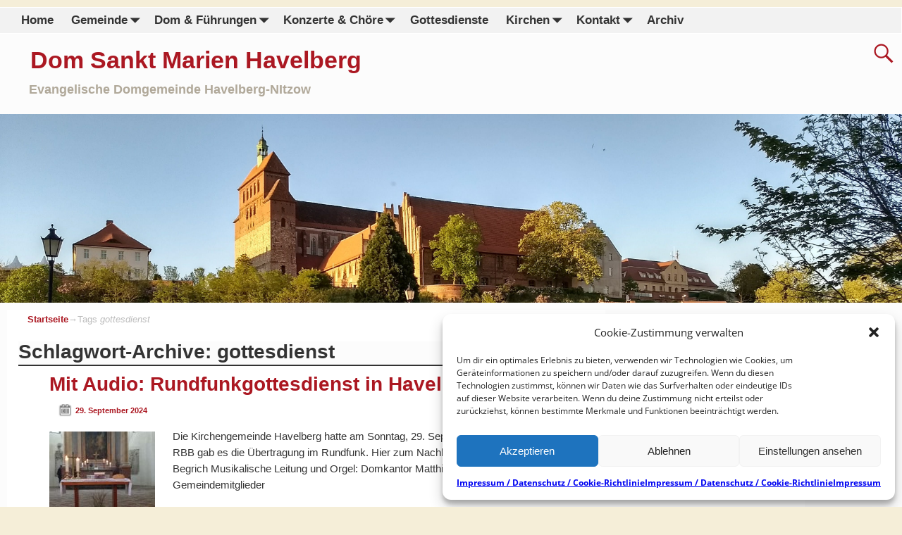

--- FILE ---
content_type: text/html; charset=UTF-8
request_url: https://havelberg-dom.de/tag/gottesdienst/?vid=58&region=&aid=&eventtype=&highlight=all&people=0&place=all&ipm=all&cha=all&itemsPerPage=5&dest=extern&until=yes&q=&css=nocss&encoding=utf8&pageID=3&pageID=5&dest=extern&until=yes&q=
body_size: 38150
content:
<!DOCTYPE html>
<html dir="ltr" lang="de">
<head>
    <meta charset="UTF-8"/>
    <meta name='viewport' content='width=device-width,initial-scale=1.0' />

    <link rel="profile" href="//gmpg.org/xfn/11"/>
    <link rel="pingback" href=""/>

    <!-- Self-host Google Fonts -->
<link href='https://havelberg-dom.de/wp-content/themes/weaver-xtreme/assets/css/fonts/google/google-fonts.min.css?ver=6.7' rel='stylesheet' type='text/css'>
<title>gottesdienst | Dom Sankt Marien Havelberg</title>

		<!-- All in One SEO 4.9.3 - aioseo.com -->
	<meta name="robots" content="noindex, max-image-preview:large" />
	<link rel="canonical" href="https://havelberg-dom.de/tag/gottesdienst/" />
	<link rel="next" href="https://havelberg-dom.de/tag/gottesdienst/page/2/" />
	<meta name="generator" content="All in One SEO (AIOSEO) 4.9.3" />

		<meta name="google-site-verification" content="Mg4e4VVqFunf1alcz2cExhODH_2KOCNZeeTHlmWYlOg" />
		<script type="application/ld+json" class="aioseo-schema">
			{"@context":"https:\/\/schema.org","@graph":[{"@type":"BreadcrumbList","@id":"https:\/\/havelberg-dom.de\/tag\/gottesdienst\/#breadcrumblist","itemListElement":[{"@type":"ListItem","@id":"https:\/\/havelberg-dom.de#listItem","position":1,"name":"Home","item":"https:\/\/havelberg-dom.de","nextItem":{"@type":"ListItem","@id":"https:\/\/havelberg-dom.de\/tag\/gottesdienst\/#listItem","name":"gottesdienst"}},{"@type":"ListItem","@id":"https:\/\/havelberg-dom.de\/tag\/gottesdienst\/#listItem","position":2,"name":"gottesdienst","previousItem":{"@type":"ListItem","@id":"https:\/\/havelberg-dom.de#listItem","name":"Home"}}]},{"@type":"CollectionPage","@id":"https:\/\/havelberg-dom.de\/tag\/gottesdienst\/#collectionpage","url":"https:\/\/havelberg-dom.de\/tag\/gottesdienst\/","name":"gottesdienst | Dom Sankt Marien Havelberg","inLanguage":"de-DE","isPartOf":{"@id":"https:\/\/havelberg-dom.de\/#website"},"breadcrumb":{"@id":"https:\/\/havelberg-dom.de\/tag\/gottesdienst\/#breadcrumblist"}},{"@type":"Organization","@id":"https:\/\/havelberg-dom.de\/#organization","name":"Dom Sankt Marien Havelberg","description":"Evangelische Domgemeinde Havelberg-NItzow","url":"https:\/\/havelberg-dom.de\/"},{"@type":"WebSite","@id":"https:\/\/havelberg-dom.de\/#website","url":"https:\/\/havelberg-dom.de\/","name":"Havelberger Dom","description":"Evangelische Domgemeinde Havelberg-NItzow","inLanguage":"de-DE","publisher":{"@id":"https:\/\/havelberg-dom.de\/#organization"}}]}
		</script>
		<!-- All in One SEO -->

<link rel="alternate" type="application/rss+xml" title="Dom Sankt Marien Havelberg &raquo; Feed" href="https://havelberg-dom.de/feed/" />
<link rel="alternate" type="application/rss+xml" title="Dom Sankt Marien Havelberg &raquo; Kommentar-Feed" href="https://havelberg-dom.de/comments/feed/" />
<link rel="alternate" type="application/rss+xml" title="Dom Sankt Marien Havelberg &raquo; gottesdienst Schlagwort-Feed" href="https://havelberg-dom.de/tag/gottesdienst/feed/" />
<style id='wp-img-auto-sizes-contain-inline-css' type='text/css'>
img:is([sizes=auto i],[sizes^="auto," i]){contain-intrinsic-size:3000px 1500px}
/*# sourceURL=wp-img-auto-sizes-contain-inline-css */
</style>
<style id='wp-emoji-styles-inline-css' type='text/css'>

	img.wp-smiley, img.emoji {
		display: inline !important;
		border: none !important;
		box-shadow: none !important;
		height: 1em !important;
		width: 1em !important;
		margin: 0 0.07em !important;
		vertical-align: -0.1em !important;
		background: none !important;
		padding: 0 !important;
	}
/*# sourceURL=wp-emoji-styles-inline-css */
</style>
<style id='wp-block-library-inline-css' type='text/css'>
:root{--wp-block-synced-color:#7a00df;--wp-block-synced-color--rgb:122,0,223;--wp-bound-block-color:var(--wp-block-synced-color);--wp-editor-canvas-background:#ddd;--wp-admin-theme-color:#007cba;--wp-admin-theme-color--rgb:0,124,186;--wp-admin-theme-color-darker-10:#006ba1;--wp-admin-theme-color-darker-10--rgb:0,107,160.5;--wp-admin-theme-color-darker-20:#005a87;--wp-admin-theme-color-darker-20--rgb:0,90,135;--wp-admin-border-width-focus:2px}@media (min-resolution:192dpi){:root{--wp-admin-border-width-focus:1.5px}}.wp-element-button{cursor:pointer}:root .has-very-light-gray-background-color{background-color:#eee}:root .has-very-dark-gray-background-color{background-color:#313131}:root .has-very-light-gray-color{color:#eee}:root .has-very-dark-gray-color{color:#313131}:root .has-vivid-green-cyan-to-vivid-cyan-blue-gradient-background{background:linear-gradient(135deg,#00d084,#0693e3)}:root .has-purple-crush-gradient-background{background:linear-gradient(135deg,#34e2e4,#4721fb 50%,#ab1dfe)}:root .has-hazy-dawn-gradient-background{background:linear-gradient(135deg,#faaca8,#dad0ec)}:root .has-subdued-olive-gradient-background{background:linear-gradient(135deg,#fafae1,#67a671)}:root .has-atomic-cream-gradient-background{background:linear-gradient(135deg,#fdd79a,#004a59)}:root .has-nightshade-gradient-background{background:linear-gradient(135deg,#330968,#31cdcf)}:root .has-midnight-gradient-background{background:linear-gradient(135deg,#020381,#2874fc)}:root{--wp--preset--font-size--normal:16px;--wp--preset--font-size--huge:42px}.has-regular-font-size{font-size:1em}.has-larger-font-size{font-size:2.625em}.has-normal-font-size{font-size:var(--wp--preset--font-size--normal)}.has-huge-font-size{font-size:var(--wp--preset--font-size--huge)}.has-text-align-center{text-align:center}.has-text-align-left{text-align:left}.has-text-align-right{text-align:right}.has-fit-text{white-space:nowrap!important}#end-resizable-editor-section{display:none}.aligncenter{clear:both}.items-justified-left{justify-content:flex-start}.items-justified-center{justify-content:center}.items-justified-right{justify-content:flex-end}.items-justified-space-between{justify-content:space-between}.screen-reader-text{border:0;clip-path:inset(50%);height:1px;margin:-1px;overflow:hidden;padding:0;position:absolute;width:1px;word-wrap:normal!important}.screen-reader-text:focus{background-color:#ddd;clip-path:none;color:#444;display:block;font-size:1em;height:auto;left:5px;line-height:normal;padding:15px 23px 14px;text-decoration:none;top:5px;width:auto;z-index:100000}html :where(.has-border-color){border-style:solid}html :where([style*=border-top-color]){border-top-style:solid}html :where([style*=border-right-color]){border-right-style:solid}html :where([style*=border-bottom-color]){border-bottom-style:solid}html :where([style*=border-left-color]){border-left-style:solid}html :where([style*=border-width]){border-style:solid}html :where([style*=border-top-width]){border-top-style:solid}html :where([style*=border-right-width]){border-right-style:solid}html :where([style*=border-bottom-width]){border-bottom-style:solid}html :where([style*=border-left-width]){border-left-style:solid}html :where(img[class*=wp-image-]){height:auto;max-width:100%}:where(figure){margin:0 0 1em}html :where(.is-position-sticky){--wp-admin--admin-bar--position-offset:var(--wp-admin--admin-bar--height,0px)}@media screen and (max-width:600px){html :where(.is-position-sticky){--wp-admin--admin-bar--position-offset:0px}}

/*# sourceURL=wp-block-library-inline-css */
</style><style id='global-styles-inline-css' type='text/css'>
:root{--wp--preset--aspect-ratio--square: 1;--wp--preset--aspect-ratio--4-3: 4/3;--wp--preset--aspect-ratio--3-4: 3/4;--wp--preset--aspect-ratio--3-2: 3/2;--wp--preset--aspect-ratio--2-3: 2/3;--wp--preset--aspect-ratio--16-9: 16/9;--wp--preset--aspect-ratio--9-16: 9/16;--wp--preset--color--black: #000000;--wp--preset--color--cyan-bluish-gray: #abb8c3;--wp--preset--color--white: #ffffff;--wp--preset--color--pale-pink: #f78da7;--wp--preset--color--vivid-red: #cf2e2e;--wp--preset--color--luminous-vivid-orange: #ff6900;--wp--preset--color--luminous-vivid-amber: #fcb900;--wp--preset--color--light-green-cyan: #7bdcb5;--wp--preset--color--vivid-green-cyan: #00d084;--wp--preset--color--pale-cyan-blue: #8ed1fc;--wp--preset--color--vivid-cyan-blue: #0693e3;--wp--preset--color--vivid-purple: #9b51e0;--wp--preset--gradient--vivid-cyan-blue-to-vivid-purple: linear-gradient(135deg,rgb(6,147,227) 0%,rgb(155,81,224) 100%);--wp--preset--gradient--light-green-cyan-to-vivid-green-cyan: linear-gradient(135deg,rgb(122,220,180) 0%,rgb(0,208,130) 100%);--wp--preset--gradient--luminous-vivid-amber-to-luminous-vivid-orange: linear-gradient(135deg,rgb(252,185,0) 0%,rgb(255,105,0) 100%);--wp--preset--gradient--luminous-vivid-orange-to-vivid-red: linear-gradient(135deg,rgb(255,105,0) 0%,rgb(207,46,46) 100%);--wp--preset--gradient--very-light-gray-to-cyan-bluish-gray: linear-gradient(135deg,rgb(238,238,238) 0%,rgb(169,184,195) 100%);--wp--preset--gradient--cool-to-warm-spectrum: linear-gradient(135deg,rgb(74,234,220) 0%,rgb(151,120,209) 20%,rgb(207,42,186) 40%,rgb(238,44,130) 60%,rgb(251,105,98) 80%,rgb(254,248,76) 100%);--wp--preset--gradient--blush-light-purple: linear-gradient(135deg,rgb(255,206,236) 0%,rgb(152,150,240) 100%);--wp--preset--gradient--blush-bordeaux: linear-gradient(135deg,rgb(254,205,165) 0%,rgb(254,45,45) 50%,rgb(107,0,62) 100%);--wp--preset--gradient--luminous-dusk: linear-gradient(135deg,rgb(255,203,112) 0%,rgb(199,81,192) 50%,rgb(65,88,208) 100%);--wp--preset--gradient--pale-ocean: linear-gradient(135deg,rgb(255,245,203) 0%,rgb(182,227,212) 50%,rgb(51,167,181) 100%);--wp--preset--gradient--electric-grass: linear-gradient(135deg,rgb(202,248,128) 0%,rgb(113,206,126) 100%);--wp--preset--gradient--midnight: linear-gradient(135deg,rgb(2,3,129) 0%,rgb(40,116,252) 100%);--wp--preset--font-size--small: 13px;--wp--preset--font-size--medium: 20px;--wp--preset--font-size--large: 36px;--wp--preset--font-size--x-large: 42px;--wp--preset--spacing--20: 0.44rem;--wp--preset--spacing--30: 0.67rem;--wp--preset--spacing--40: 1rem;--wp--preset--spacing--50: 1.5rem;--wp--preset--spacing--60: 2.25rem;--wp--preset--spacing--70: 3.38rem;--wp--preset--spacing--80: 5.06rem;--wp--preset--shadow--natural: 6px 6px 9px rgba(0, 0, 0, 0.2);--wp--preset--shadow--deep: 12px 12px 50px rgba(0, 0, 0, 0.4);--wp--preset--shadow--sharp: 6px 6px 0px rgba(0, 0, 0, 0.2);--wp--preset--shadow--outlined: 6px 6px 0px -3px rgb(255, 255, 255), 6px 6px rgb(0, 0, 0);--wp--preset--shadow--crisp: 6px 6px 0px rgb(0, 0, 0);}:where(.is-layout-flex){gap: 0.5em;}:where(.is-layout-grid){gap: 0.5em;}body .is-layout-flex{display: flex;}.is-layout-flex{flex-wrap: wrap;align-items: center;}.is-layout-flex > :is(*, div){margin: 0;}body .is-layout-grid{display: grid;}.is-layout-grid > :is(*, div){margin: 0;}:where(.wp-block-columns.is-layout-flex){gap: 2em;}:where(.wp-block-columns.is-layout-grid){gap: 2em;}:where(.wp-block-post-template.is-layout-flex){gap: 1.25em;}:where(.wp-block-post-template.is-layout-grid){gap: 1.25em;}.has-black-color{color: var(--wp--preset--color--black) !important;}.has-cyan-bluish-gray-color{color: var(--wp--preset--color--cyan-bluish-gray) !important;}.has-white-color{color: var(--wp--preset--color--white) !important;}.has-pale-pink-color{color: var(--wp--preset--color--pale-pink) !important;}.has-vivid-red-color{color: var(--wp--preset--color--vivid-red) !important;}.has-luminous-vivid-orange-color{color: var(--wp--preset--color--luminous-vivid-orange) !important;}.has-luminous-vivid-amber-color{color: var(--wp--preset--color--luminous-vivid-amber) !important;}.has-light-green-cyan-color{color: var(--wp--preset--color--light-green-cyan) !important;}.has-vivid-green-cyan-color{color: var(--wp--preset--color--vivid-green-cyan) !important;}.has-pale-cyan-blue-color{color: var(--wp--preset--color--pale-cyan-blue) !important;}.has-vivid-cyan-blue-color{color: var(--wp--preset--color--vivid-cyan-blue) !important;}.has-vivid-purple-color{color: var(--wp--preset--color--vivid-purple) !important;}.has-black-background-color{background-color: var(--wp--preset--color--black) !important;}.has-cyan-bluish-gray-background-color{background-color: var(--wp--preset--color--cyan-bluish-gray) !important;}.has-white-background-color{background-color: var(--wp--preset--color--white) !important;}.has-pale-pink-background-color{background-color: var(--wp--preset--color--pale-pink) !important;}.has-vivid-red-background-color{background-color: var(--wp--preset--color--vivid-red) !important;}.has-luminous-vivid-orange-background-color{background-color: var(--wp--preset--color--luminous-vivid-orange) !important;}.has-luminous-vivid-amber-background-color{background-color: var(--wp--preset--color--luminous-vivid-amber) !important;}.has-light-green-cyan-background-color{background-color: var(--wp--preset--color--light-green-cyan) !important;}.has-vivid-green-cyan-background-color{background-color: var(--wp--preset--color--vivid-green-cyan) !important;}.has-pale-cyan-blue-background-color{background-color: var(--wp--preset--color--pale-cyan-blue) !important;}.has-vivid-cyan-blue-background-color{background-color: var(--wp--preset--color--vivid-cyan-blue) !important;}.has-vivid-purple-background-color{background-color: var(--wp--preset--color--vivid-purple) !important;}.has-black-border-color{border-color: var(--wp--preset--color--black) !important;}.has-cyan-bluish-gray-border-color{border-color: var(--wp--preset--color--cyan-bluish-gray) !important;}.has-white-border-color{border-color: var(--wp--preset--color--white) !important;}.has-pale-pink-border-color{border-color: var(--wp--preset--color--pale-pink) !important;}.has-vivid-red-border-color{border-color: var(--wp--preset--color--vivid-red) !important;}.has-luminous-vivid-orange-border-color{border-color: var(--wp--preset--color--luminous-vivid-orange) !important;}.has-luminous-vivid-amber-border-color{border-color: var(--wp--preset--color--luminous-vivid-amber) !important;}.has-light-green-cyan-border-color{border-color: var(--wp--preset--color--light-green-cyan) !important;}.has-vivid-green-cyan-border-color{border-color: var(--wp--preset--color--vivid-green-cyan) !important;}.has-pale-cyan-blue-border-color{border-color: var(--wp--preset--color--pale-cyan-blue) !important;}.has-vivid-cyan-blue-border-color{border-color: var(--wp--preset--color--vivid-cyan-blue) !important;}.has-vivid-purple-border-color{border-color: var(--wp--preset--color--vivid-purple) !important;}.has-vivid-cyan-blue-to-vivid-purple-gradient-background{background: var(--wp--preset--gradient--vivid-cyan-blue-to-vivid-purple) !important;}.has-light-green-cyan-to-vivid-green-cyan-gradient-background{background: var(--wp--preset--gradient--light-green-cyan-to-vivid-green-cyan) !important;}.has-luminous-vivid-amber-to-luminous-vivid-orange-gradient-background{background: var(--wp--preset--gradient--luminous-vivid-amber-to-luminous-vivid-orange) !important;}.has-luminous-vivid-orange-to-vivid-red-gradient-background{background: var(--wp--preset--gradient--luminous-vivid-orange-to-vivid-red) !important;}.has-very-light-gray-to-cyan-bluish-gray-gradient-background{background: var(--wp--preset--gradient--very-light-gray-to-cyan-bluish-gray) !important;}.has-cool-to-warm-spectrum-gradient-background{background: var(--wp--preset--gradient--cool-to-warm-spectrum) !important;}.has-blush-light-purple-gradient-background{background: var(--wp--preset--gradient--blush-light-purple) !important;}.has-blush-bordeaux-gradient-background{background: var(--wp--preset--gradient--blush-bordeaux) !important;}.has-luminous-dusk-gradient-background{background: var(--wp--preset--gradient--luminous-dusk) !important;}.has-pale-ocean-gradient-background{background: var(--wp--preset--gradient--pale-ocean) !important;}.has-electric-grass-gradient-background{background: var(--wp--preset--gradient--electric-grass) !important;}.has-midnight-gradient-background{background: var(--wp--preset--gradient--midnight) !important;}.has-small-font-size{font-size: var(--wp--preset--font-size--small) !important;}.has-medium-font-size{font-size: var(--wp--preset--font-size--medium) !important;}.has-large-font-size{font-size: var(--wp--preset--font-size--large) !important;}.has-x-large-font-size{font-size: var(--wp--preset--font-size--x-large) !important;}
/*# sourceURL=global-styles-inline-css */
</style>

<style id='classic-theme-styles-inline-css' type='text/css'>
/*! This file is auto-generated */
.wp-block-button__link{color:#fff;background-color:#32373c;border-radius:9999px;box-shadow:none;text-decoration:none;padding:calc(.667em + 2px) calc(1.333em + 2px);font-size:1.125em}.wp-block-file__button{background:#32373c;color:#fff;text-decoration:none}
/*# sourceURL=/wp-includes/css/classic-themes.min.css */
</style>
<link rel='stylesheet' id='cptch_stylesheet-css' href='https://havelberg-dom.de/wp-content/plugins/captcha-pro/css/front_end_style.css' type='text/css' media='all' />
<link rel='stylesheet' id='dashicons-css' href='https://havelberg-dom.de/wp-includes/css/dashicons.min.css' type='text/css' media='all' />
<link rel='stylesheet' id='cptch_desktop_style-css' href='https://havelberg-dom.de/wp-content/plugins/captcha-pro/css/desktop_style.css' type='text/css' media='all' />
<link rel='stylesheet' id='contact-form-7-css' href='https://havelberg-dom.de/wp-content/plugins/contact-form-7/includes/css/styles.css' type='text/css' media='all' />
<link rel='stylesheet' id='scrollup-css-css' href='https://havelberg-dom.de/wp-content/plugins/smooth-scroll-up/css/scrollup.css' type='text/css' media='all' />
<style id='scrollup-css-inline-css' type='text/css'>
a.scrollup-image {background-image: url("http://havelberg-dom.de/wp-content/plugins/smooth-scroll-up/img/scrollup.png") !important; }
/*# sourceURL=scrollup-css-inline-css */
</style>
<link rel='stylesheet' id='default-icon-styles-css' href='https://havelberg-dom.de/wp-content/plugins/svg-vector-icon-plugin/public/../admin/css/wordpress-svg-icon-plugin-style.min.css' type='text/css' media='all' />
<link rel='stylesheet' id='cmplz-general-css' href='https://havelberg-dom.de/wp-content/plugins/complianz-gdpr/assets/css/cookieblocker.min.css' type='text/css' media='all' />
<link rel='stylesheet' id='crp-style-rounded-thumbs-css' href='https://havelberg-dom.de/wp-content/plugins/contextual-related-posts/css/rounded-thumbs.min.css' type='text/css' media='all' />
<style id='crp-style-rounded-thumbs-inline-css' type='text/css'>

			.crp_related.crp-rounded-thumbs a {
				width: 150px;
                height: 150px;
				text-decoration: none;
			}
			.crp_related.crp-rounded-thumbs img {
				max-width: 150px;
				margin: auto;
			}
			.crp_related.crp-rounded-thumbs .crp_title {
				width: 100%;
			}
			
/*# sourceURL=crp-style-rounded-thumbs-inline-css */
</style>
<link rel='stylesheet' id='slb_core-css' href='https://havelberg-dom.de/wp-content/plugins/simple-lightbox/client/css/app.css' type='text/css' media='all' />
<link rel='stylesheet' id='weaverx-font-sheet-css' href='https://havelberg-dom.de/wp-content/themes/weaver-xtreme/assets/css/fonts.min.css' type='text/css' media='all' />
<link rel='stylesheet' id='weaverx-style-sheet-css' href='https://havelberg-dom.de/wp-content/themes/weaver-xtreme/assets/css/style-weaverx.min.css' type='text/css' media='all' />
<style id='weaverx-style-sheet-inline-css' type='text/css'>
#wrapper{max-width:9999px}@media (min-width:1188px){.weaverx-sb-one-column .alignwide,#header .alignwide,#header.alignwide,#colophon.alignwide,#colophon .alignwide,#container .alignwide,#container.alignwide,#wrapper .alignwide,#wrapper.alignwide,#infobar .alignwide,.alignwide{margin-left:inherit;margin-right:inherit;max-width:none;width:100%}}@media (max-width:1187px){.alignwide{margin-left:inherit;margin-right:inherit;max-width:none;width:100%}}@media (min-width:10798px){.weaverx-sb-one-column .alignwide,#header .alignwide,#header.alignwide,#colophon.alignwide,#colophon .alignwide,#container .alignwide,#container.alignwide,#wrapper .alignwide,#wrapper.alignwide,#infobar .alignwide,.alignwide{margin-left:calc(50% - 46vw);margin-right:calc(50% - 46vw);max-width:10000px;width:92vw}}@media (max-width:10797px){.alignwide{margin-left:0 !important;margin-right:0 !important;max-width:100% !important;width:100% !important}}a,.wrapper a{color:#AB1822}a:hover,.wrapper a:hover{color:#E0422D}a,.wrapper a{font-weight:bold}.content a{color:#AB1822}.content a{font-weight:bold}.wrapper .entry-meta a,.wrapper .entry-utility a{color:#AB1822}.wrapper .entry-meta a:hover,.wrapper .entry-utility a:hover{color:#DB412C}.wrapper .widget a{color:#AB1822}.wrapper .widget a:hover{color:#FF4B33}.wrapper .widget a{font-weight:bold}#infobar a{color:#AB1822}.colophon a{color:#AB1822}.border{border:1px solid #D9D9D9}.border-bottom{border-bottom:1px solid #D9D9D9}#site-title,.site-title{max-width:90.00000%}#site-tagline,.site-title{max-width:90.00000%}#site-title,.site-title{margin-left:3.00000% !important;margin-top:.50000% !important}#site-tagline{margin-left:3.00000% !important;margin-top:.50000% !important}#title-tagline{padding-top:10px;padding-bottom:20px}#branding #header-image img{float:left}/* float-left*/#branding #header-image img{max-width:100.00000%}.weaverx-theme-menu .current_page_item >a,.weaverx-theme-menu .current-menu-item >a,.weaverx-theme-menu .current-cat >a,.weaverx-theme-menu .current_page_ancestor >a,.weaverx-theme-menu .current-category-ancestor >a,.weaverx-theme-menu .current-menu-ancestor >a,.weaverx-theme-menu .current-menu-parent >a,.weaverx-theme-menu .current-category-parent >a{color:#AD1823 !important}.weaverx-theme-menu .current_page_item >a,.weaverx-theme-menu .current-menu-item >a,.weaverx-theme-menu .current-cat >a,.weaverx-theme-menu .current_page_ancestor >a,.weaverx-theme-menu .current-category-ancestor >a,.weaverx-theme-menu .current-menu-ancestor >a,.weaverx-theme-menu .current-menu-parent >a,.weaverx-theme-menu .current-category-parent >a{font-weight:bold}.container img,.colophon img{padding:0}.container img,.colophon img{background-color:transparent}.entry-summary,.entry-content{padding-top:1.00000em}#content ul,#content ol,#content p{margin-bottom:1.50000em}.commentlist li.comment,#respond{background-color:transparent}#content table{border:1px solid #e7e7e7;margin:0 -1px 24px 0;text-align:left;width:100%}#content tr th,#content thead th{color:#888;font-size:12px;font-weight:bold;line-height:18px;padding:9px 24px}#content tr td{border-style:none;border-top:1px solid #e7e7e7;padding:6px 24px}#content tr.odd td{background:rgba( 0,0,0,0.1 )}.wp-caption p.wp-caption-text,#content .gallery .gallery-caption,.entry-attachment .entry-caption,#content figure figcaption{color:#333333}.single #nav-above{display:none;margin:0}.single #nav-below{display:none;margin:0}.entry-meta-gicons .entry-date:before,.entry-meta-gicons .by-author:before,.entry-meta-gicons .cat-links:before,.entry-meta-gicons .tag-links:before,.entry-meta-gicons .comments-link:before,.entry-meta-gicons .permalink-icon:before{color:#CCCCCC}.widget ul{list-style-type:square}body{font-size:.93750em}@media ( min-width:581px) and ( max-width:767px){body{font-size:1.00000em}}@media (max-width:580px){body{font-size:1.00000em}}body{line-height:1.50000}.widget-area{line-height:1.27500}.customA-font-size{font-size:1em}.customA-font-size-title{font-size:1.50000em}.customB-font-size{font-size:1em}.customB-font-size-title{font-size:1.50000em}body{background-color:#F5EED8}.menu-primary .wvrx-menu-container,.menu-primary .site-title-on-menu,.menu-primary .site-title-on-menu a{background-color:#F2F2F2}.menu-primary .wvrx-menu-container,.menu-primary .site-title-on-menu,.menu-primary .site-title-on-menu a{color:#333333}.menu-secondary .wvrx-menu-container{background-color:#F2F2F2}.menu-secondary .wvrx-menu-container{color:#333333}.menu-primary .wvrx-menu ul li a,.menu-primary .wvrx-menu ul.mega-menu li{background-color:#F2F2F2}.menu-primary .wvrx-menu ul li a,.menu-primary .wvrx-menu ul.mega-menu li{color:#333333}.menu-secondary .wvrx-menu ul li a,.menu-secondary .wvrx-menu ul.mega-menu li{background-color:#F2F2F2}.menu-secondary .wvrx-menu ul li a,.menu-secondary .wvrx-menu ul.mega-menu li{color:#333333}.menu-primary .wvrx-menu >li >a{background-color:#F2F2F2}.menu-secondary .wvrx-menu >li >a{background-color:#F2F2F2}.menu-primary .wvrx-menu >li >a{color:#333333}.menu-primary .wvrx-menu >li >a:hover{color:#AB1822 !important}.menu-primary .wvrx-menu >li >a:hover{background-color:#E6DBC7 !important}.menu-secondary .wvrx-menu >li >a{color:#333333}.menu-secondary .wvrx-menu >li >a:hover{color:#AB1822 !important}.menu-secondary .wvrx-menu >li >a:hover{background-color:#E6DBC7 !important}.menu-primary .wvrx-menu ul li a{color:#333333}.menu-primary .wvrx-menu ul li a:hover{color:#AB1822 !important}.menu-primary .wvrx-menu ul li a:hover{background-color:#E6DBC7 !important}.menu-secondary .wvrx-menu ul li a{color:#333333}.menu-secondary .wvrx-menu ul li a:hover{color:#AB1822 !important}.menu-secondary .wvrx-menu ul li a:hover{background-color:#E6DBC7 !important}#site-title img.site-title-logo{max-height:32px}.menu-primary .menu-toggle-button{color:#333333}.menu-primary .wvrx-menu-html{margin-top:.425em}@media( min-width:768px){.menu-primary .wvrx-menu a{border-right:1px solid inherit}.menu-primary ul.wvrx-menu >li:first-child{border-left:1px solid inherit}.menu-primary .wvrx-menu ul >li:first-child{border-top:1px solid inherit}.menu-primary .wvrx-menu ul a{border-top:none;border-left:none;border-right:none;border-bottom:1px solid inherit}.menu-primary .wvrx-menu-container li a{padding-right:.75em}.menu-primary .menu-hover.menu-arrows .has-submenu >a{padding-right:1.5em}.menu-primary .menu-arrows.menu-hover .toggle-submenu{margin-right:0}.menu-primary .wvrx-menu-container{margin-top:0}.menu-primary .wvrx-menu-container{margin-bottom:0}.menu-primary .wvrx-menu,.menu-primary .wvrx-menu-container{text-align:left}}.menu-primary .menu-arrows .toggle-submenu:after{color:#333333}.menu-primary .menu-arrows ul .toggle-submenu:after{color:#333333}.menu-primary .menu-arrows.is-mobile-menu.menu-arrows ul a .toggle-submenu:after{color:#333333}.menu-primary .menu-arrows ul .toggle-submenu:after{color:#333333}.menu-primary .is-mobile-menu.menu-arrows .toggle-submenu{background-color:#EDE3CE}.menu-secondary .menu-toggle-button{color:#333333}.menu-secondary .wvrx-menu-html{margin-top:.425em}@media( min-width:768px){.menu-secondary .wvrx-menu a{border-right:1px solid inherit}.menu-secondary ul.wvrx-menu >li:first-child{border-left:1px solid inherit}.menu-secondary .wvrx-menu ul >li:first-child{border-top:1px solid inherit}.menu-secondary .wvrx-menu ul a{border-top:none;border-left:none;border-right:none;border-bottom:1px solid inherit}.menu-secondary .wvrx-menu-container li a{padding-right:.75em}.menu-secondary .menu-hover.menu-arrows .has-submenu >a{padding-right:1.5em}.menu-secondary .menu-arrows.menu-hover .toggle-submenu{margin-right:0}.menu-secondary .wvrx-menu-container{margin-top:0}.menu-secondary .wvrx-menu-container{margin-bottom:0}.menu-secondary .wvrx-menu,.menu-secondary .wvrx-menu-container{text-align:left}}.menu-secondary .menu-arrows .toggle-submenu:after{color:#333333}.menu-secondary .menu-arrows ul .toggle-submenu:after{color:#333333}.menu-secondary .menu-arrows.is-mobile-menu.menu-arrows ul a .toggle-submenu:after{color:#333333}.menu-secondary .menu-arrows ul .toggle-submenu:after{color:#333333}.menu-secondary .is-mobile-menu.menu-arrows .toggle-submenu{background-color:#333333}@media( min-width:768px){.menu-extra .wvrx-menu,.menu-extra .wvrx-menu-container{text-align:left}}@media screen and ( min-width:768px){.l-content-rsb{width:77.00000%}.l-content-rsb-m{width:76.00000%;margin-right:1.00000%}.l-sb-right{width:23.00000%}.l-sb-right-lm{width:22.00000%;margin-left:1.00000%}.l-sb-right-rm{width:22.00000%;margin-right:1.00000%}}.l-widget-area-top{width:auto}.l-widget-area-bottom{width:auto}#container{width:90%}@media (max-width:580px){#container{width:100%}}#colophon{width:100%}@media (max-width:580px){#colophon{width:100%}}#footer-html{width:100%}@media (max-width:580px){#footer-html{width:100%}}#footer-widget-area{width:auto}.l-widget-area-footer{width:auto}#header{width:100%}@media (max-width:580px){#header{width:100%}}#header-html{width:100%}@media (max-width:580px){#header-html{width:100%}}#header-widget-area{width:auto}.l-widget-area-header{width:auto}#infobar{width:75%}@media (max-width:580px){#infobar{width:100%}}#primary-widget-area{background-color:#F5EED8}#primary-widget-area{padding-left:0}#primary-widget-area{padding-right:0}#primary-widget-area{padding-top:0}#primary-widget-area{padding-bottom:0}#primary-widget-area{margin-top:0}#primary-widget-area{margin-bottom:10px}.widget-area-primary{background-color:#F5EED8}.widget-area-primary{padding-left:0}.widget-area-primary{padding-right:0}.widget-area-primary{padding-top:0}.widget-area-primary{padding-bottom:0}.widget-area-primary{margin-top:0}.widget-area-primary{margin-bottom:10px}#secondary-widget-area{background-color:#F5EED8}#secondary-widget-area{padding-left:0}#secondary-widget-area{padding-right:0}#secondary-widget-area{padding-top:0}#secondary-widget-area{padding-bottom:0}#secondary-widget-area{margin-top:0}#secondary-widget-area{margin-bottom:10px}.widget-area-secondary{background-color:#F5EED8}.widget-area-secondary{padding-left:0}.widget-area-secondary{padding-right:0}.widget-area-secondary{padding-top:0}.widget-area-secondary{padding-bottom:0}.widget-area-secondary{margin-top:0}.widget-area-secondary{margin-bottom:10px}.widget-area-top{background-color:#F5EED8}.widget-area-top{padding-left:7px}.widget-area-top{padding-right:7px}.widget-area-top{padding-top:0}.widget-area-top{padding-bottom:0}.widget-area-top{margin-top:0}.widget-area-top{margin-bottom:0}.widget-area-bottom{background-color:#F5EED8}.widget-area-bottom{padding-left:7px}.widget-area-bottom{padding-right:7px}.widget-area-bottom{padding-top:0}.widget-area-bottom{padding-bottom:0}.widget-area-bottom{margin-top:0}.widget-area-bottom{margin-bottom:0}#header{background-color:transparent}#header{color:#AB1822}#header{padding-left:0}#header{padding-right:0}#header{padding-top:0}#header{padding-bottom:0}#header{margin-top:10px}#header{margin-bottom:10px}#header-html{padding-left:0}#header-html{padding-right:0}#header-html{padding-top:0}#header-html{padding-bottom:0}#header-html{margin-top:0}#header-html{margin-bottom:0}#header-widget-area{color:#333333}#header-widget-area{padding-left:0}#header-widget-area{padding-right:0}#header-widget-area{padding-top:0}#header-widget-area{padding-bottom:0}#header-widget-area{margin-top:0}#header-widget-area{margin-bottom:0}.widget-area-header{color:#333333}.widget-area-header{padding-left:0}.widget-area-header{padding-right:0}.widget-area-header{padding-top:0}.widget-area-header{padding-bottom:0}.widget-area-header{margin-top:0}.widget-area-header{margin-bottom:0}#colophon{background-color:#F5EED8}#colophon{color:#333333}#colophon{padding-left:10px}#colophon{padding-right:10px}#colophon{padding-top:10px}#colophon{padding-bottom:10px}#colophon{margin-top:0}#colophon{margin-bottom:0}#footer-html{background-color:#EBEBEB}#footer-html{color:#595959}#footer-html{padding-left:0}#footer-html{padding-right:0}#footer-html{padding-top:0}#footer-html{padding-bottom:0}#footer-html{margin-top:0}#footer-html{margin-bottom:0}#footer-widget-area{background-color:transparent}#footer-widget-area{color:#333333}#footer-widget-area{padding-left:8px}#footer-widget-area{padding-right:8px}#footer-widget-area{padding-top:8px}#footer-widget-area{padding-bottom:8px}#footer-widget-area{margin-top:0}#footer-widget-area{margin-bottom:0}.widget-area-footer{background-color:transparent}.widget-area-footer{color:#333333}.widget-area-footer{padding-left:8px}.widget-area-footer{padding-right:8px}.widget-area-footer{padding-top:8px}.widget-area-footer{padding-bottom:8px}.widget-area-footer{margin-top:0}.widget-area-footer{margin-bottom:0}#content{background-color:#FFFFFF}#content{color:#333333}#content{padding-left:2.00000%}#content{padding-right:2.00000%}#content{padding-top:0}#content{padding-bottom:10px}#content{margin-top:0}#content{margin-bottom:0}#container{background-color:#FCFCFC}#container{color:#333333}#container{padding-left:10px}#container{padding-right:10px}#container{padding-top:0}#container{padding-bottom:0}#container{margin-top:0}#container{margin-bottom:30px}#infobar{background-color:#FFFFFF}#infobar{color:#BDBDBD}#infobar{padding-left:14px}#infobar{padding-right:5px}#infobar{padding-top:5px}#infobar{padding-bottom:5px}#infobar{margin-top:0}#infobar{margin-bottom:0}#wrapper{background-color:#FCFCFC}#wrapper{color:#333333}#wrapper{padding-top:0}#wrapper{padding-bottom:0}#wrapper{margin-top:0}#wrapper{margin-bottom:0}.post-area{background-color:transparent}.post-area{color:#333333}.post-area{padding-left:4.00000%}.post-area{padding-right:4.00000%}.post-area{padding-top:0}.post-area{padding-bottom:0}.post-area{margin-top:0}.post-area{margin-bottom:15px}.widget{background-color:transparent}.widget{color:#222222}.widget{padding-left:10px}.widget{padding-right:10px}.widget{padding-top:10px}.widget{padding-bottom:10px}.widget{margin-top:20px}.widget{margin-bottom:20px}.wrapper #site-title a,.wrapper .site-title a{color:#AB1822}#site-tagline >span,.site-tagline >span{color:#B0A899}.page-title{border-bottom:2px solid #333333}.page-title{color:#333333}.wrapper .post-title a,.wrapper .post-title a:visited{color:#AB1822}.archive-title{background-color:#FCFCFC}.archive-title{color:#333333}.widget-title{border-bottom:1px solid #222222}.widget-title{color:#222222}#nav-header-mini{background-color:#F2F2F2}#nav-header-mini a,#nav-header-mini a:visited{color:#616161}#nav-header-mini a:hover{color:#AB1822}#nav-header-mini{margin-top:.20000em}.blog .sticky{background-color:#F2F2F2}hr{background-color:#000000}.entry-meta{background-color:#FFFFFF}.entry-meta{color:#CCCCCC}.entry-utility{background-color:#FFFFFF}.entry-utility{color:#CCCCCC}input,textarea{background-color:#F0F0F0}input,textarea{color:#444444}.search-field,#header-search .search-field:focus{color:#444444}.menu-primary .wvrx-menu-container .search-form .search-submit{color:#333333}.widget-area-header .search-form .search-submit{color:#333333}#colophon .search-form .search-submit{color:#333333}.widget-area-footer .search-form .search-submit{color:#333333}#content .search-form .search-submit{color:#333333}#container .search-form .search-submit{color:#333333}#infobar .search-form .search-submit{color:#BDBDBD}#wrapper .search-form .search-submit{color:#333333}.widget .search-form .search-submit{color:#222222}#header-search .search-form::before{color:#AB1822}.post-title{margin-bottom:.2em}#inject_fixedtop,#inject_fixedbottom,.wvrx-fixedtop,.wvrx-fixonscroll{max-width:9999px}@media ( max-width:9999px){.wvrx-fixedtop,.wvrx-fixonscroll,#inject_fixedtop,#inject_fixedbottom{left:0;margin-left:0 !important;margin-right:0 !important}}@media ( min-width:9999px){#inject_fixedtop{margin-left:-10px;margin-right:-10px}.wvrx-fixedtop,.wvrx-fixonscroll{margin-left:-10px;margin-right:calc( 10px - 0 - 20px )}}@media ( min-width:9999px){#inject_fixedbottom{margin-left:-10px;margin-right:-10px}}.menu-primary .wvrx-menu-container,.menu-primary .site-title-on-menu,.menu-primary .site-title-on-menu a{border:1px solid #FFFFFF;margin-top:2px;margin-left:-1px}.menu-secondary .wvrx-menu-container{border:1px solid #FFFFFF;margin-top:2px;margin-left:-1px}.menu-primary .wvrx-menu ul li a,.menu-primary .wvrx-menu ul.mega-menu li{border:1px solid #DDDDDD}.menu-secondary .wvrx-menu ul li a,.menu-secondary .wvrx-menu ul.mega-menu li{border:1px solid #DDDDDD}#content{border:1px solid #FFFFFF;padding-left:15px;padding-top:10px;padding-right:15px}
/*# sourceURL=weaverx-style-sheet-inline-css */
</style>
<script type="text/javascript" src="https://havelberg-dom.de/wp-includes/js/jquery/jquery.min.js" id="jquery-core-js"></script>
<script type="text/javascript" src="https://havelberg-dom.de/wp-includes/js/jquery/jquery-migrate.min.js" id="jquery-migrate-js"></script>
<script type="text/javascript" id="weaver-xtreme-JSLib-js-extra">
/* <![CDATA[ */
var wvrxOpts = {"useSmartMenus":"0","menuAltswitch":"767","mobileAltLabel":"","primaryScroll":"scroll-fix","primaryMove":"1","secondaryScroll":"none","secondaryMove":"0","headerVideoClass":"has-header-video"};
//# sourceURL=weaver-xtreme-JSLib-js-extra
/* ]]> */
</script>
<script type="text/javascript" src="https://havelberg-dom.de/wp-content/themes/weaver-xtreme/assets/js/weaverxjslib.min.js" id="weaver-xtreme-JSLib-js"></script>
<link rel="https://api.w.org/" href="https://havelberg-dom.de/wp-json/" /><link rel="alternate" title="JSON" type="application/json" href="https://havelberg-dom.de/wp-json/wp/v2/tags/694" /><link rel="EditURI" type="application/rsd+xml" title="RSD" href="https://havelberg-dom.de/xmlrpc.php?rsd" />

<style id="mystickymenu" type="text/css">#mysticky-nav { width:100%; position: static; height: auto !important; }#mysticky-nav.wrapfixed { position:fixed; left: 0px; margin-top:0px;  z-index: 1000000; -webkit-transition: 0.3s; -moz-transition: 0.3s; -o-transition: 0.3s; transition: 0.3s; -ms-filter:"progid:DXImageTransform.Microsoft.Alpha(Opacity=95)"; filter: alpha(opacity=95); opacity:0.95; background-color: #F2F2F2;}#mysticky-nav.wrapfixed .myfixed{ background-color: #F2F2F2; position: relative;top: auto;left: auto;right: auto;}.myfixed { margin:0 auto!important; float:none!important; border:0px!important; background:none!important; max-width:100%!important; }</style>			<style type="text/css">
																															</style>
						<style>.cmplz-hidden {
					display: none !important;
				}</style><!-- Weaver Xtreme 6.7 ( 524 ) White-V-505 --> <!-- Weaver Xtreme Theme Support 6.5.1 --> 
<!-- End of Weaver Xtreme options -->
		<style type="text/css" id="wp-custom-css">
			:root {
  --button-background-color: #000;
  --button-border-radius: 25px;
  --button-border: 2px solid #000;
  --button-box-shadow: none;
  --button-color: #fff;
  --button-font-family: inherit;
  --button-font-size: 1.2rem;
  --button-font-weight: 400;
  --button-hover-background-color: transparent;
  --button-hover-border-radius: 25px;
  --button-hover-border: 2px solid #000;
  --button-hover-box-shadow: none;
  --button-hover-color: #000;
  --button-hover-padding: 5px 20px;
  --button-letter-spacing: 1px;
  --button-margin-top: 1rem;
  --button-padding: 5px 20px;
  --button-text-transform: uppercase;
  --button-transition-duration: 300ms;
  --checkbox-gap: 2px 20px;
  --form-color: #000;
  --input-background: transparent;
  --input-border: 2px solid #F5EED8;
  --input-border-radius: 25px;
  --input-box-shadow: none;
  --input-color: #000;
  --input-focus-background: transparent;
  --input-focus-border: 2px solid #000;
  --input-focus-border-radius: 25px;
  --input-focus-box-shadow: none;
  --input-focus-color: #000;
  --input-font-family: inherit;
  --input-font-size: 1rem;
  --input-padding: 10px 25px;
  --input-placeholder-color: #333;
  --input-placeholder-opacity: 0.8;
  --label-color: #
  --link-color: #fff;
}

/* Stop touching the code!!! */
/* #region Button Design */
form.wpcf7-form input.wpcf7-submit {
  background-color: var(--button-background-color);
  border-radius: var(--button-border-radius);
  border: var(--button-border);
  box-shadow: var(--button-box-shadow);
  cursor: pointer;
  color: var(--button-color);
  font-family: var(--button-font-family);
  font-size: var(--button-font-size);
  font-weight: var(--button-font-weight);
  letter-spacing: var(--button-letter-spacing);
  margin-top: var(--button-margin-top);
  padding: var(--button-padding);
  text-transform: var(--button-text-transform);
  transition: all var(--button-transition-duration) ease;
}
form.wpcf7-form input.wpcf7-submit:hover {
  background-color: var(--button-hover-background-color);
  border-radius: var(--button-hover-border-radius, var(--button-border-radius));
  border: var(--button-hover-border, var(--button-border));
  box-shadow: var(--button-hover-box-shadow, var(--button-box-shadow));
  color: var(--button-hover-color, var(--button-color));
  padding: var(--button-hover-padding, var(--button-padding));
}

/* #endregion Button Design */
/* #region Placeholder Pseudo Class */
form.wpcf7-form input[type=email]::-webkit-input-placeholder, form.wpcf7-form input[type=text]::-webkit-input-placeholder, form.wpcf7-form input[type=tel]::-webkit-input-placeholder, form.wpcf7-form input[type=password]::-webkit-input-placeholder, form.wpcf7-form textarea::-webkit-input-placeholder {
  color: var(--input-placeholder-color);
  opacity: var(--input-placeholder-opacity);
}
form.wpcf7-form input[type=email]::-moz-placeholder, form.wpcf7-form input[type=text]::-moz-placeholder, form.wpcf7-form input[type=tel]::-moz-placeholder, form.wpcf7-form input[type=password]::-moz-placeholder, form.wpcf7-form textarea::-moz-placeholder {
  color: var(--input-placeholder-color);
  opacity: var(--input-placeholder-opacity);
}
form.wpcf7-form input[type=email]:-ms-input-placeholder, form.wpcf7-form input[type=text]:-ms-input-placeholder, form.wpcf7-form input[type=tel]:-ms-input-placeholder, form.wpcf7-form input[type=password]:-ms-input-placeholder, form.wpcf7-form textarea:-ms-input-placeholder {
  color: var(--input-placeholder-color);
  opacity: var(--input-placeholder-opacity);
}
form.wpcf7-form input[type=email]:-moz-placeholder, form.wpcf7-form input[type=text]:-moz-placeholder, form.wpcf7-form input[type=tel]:-moz-placeholder, form.wpcf7-form input[type=password]:-moz-placeholder, form.wpcf7-form textarea:-moz-placeholder {
  color: var(--input-placeholder-color);
  opacity: var(--input-placeholder-opacity);
}

/* #endregion */
form.wpcf7-form {
  color: var(--form-color);
}
form.wpcf7-form input[type=email], form.wpcf7-form input[type=text], form.wpcf7-form input[type=tel], form.wpcf7-form input[type=password], form.wpcf7-form textarea {
  background: var(--input-background);
  border: var(--input-border);
  border-radius: var(--input-border-radius);
  box-shadow: var(--input-box-shadow);
  color: var(--input-color);
  font-family: var(--input-font-family);
  font-size: var(--input-font-size);
  padding: var(--input-padding);
  width: 80%
}
form.wpcf7-form input[type=email]:focus, form.wpcf7-form input[type=text]:focus, form.wpcf7-form input[type=tel]:focus, form.wpcf7-form input[type=password]:focus, form.wpcf7-form textarea:focus {
  background: var(--input-focus-background, var(--input-background));
  border: var(--input-focus-border, var(--input-border));
  border-radius: var(--input-focus-border-radius, var(--input-border-radius));
  box-shadow: var(--input-focus-box-shadow, var(--input-box-shadow));
  color: var(--input-focus-color, var(--input-color));
}
form.wpcf7-form a {
  color: var(--link-color);
}
form.wpcf7-form label {
  color: var(--label-color);
}
form.wpcf7-form .wpcf7-checkbox {
  display: flex;
  flex-flow: row wrap;
  gap: var(--checkbox-gap);
}
form.wpcf7-form .wpcf7-checkbox > .wpcf7-list-item {
  margin-left: 0;
}
form.wpcf7-form .dscf7 .wpcf7-checkbox {
  display: inline-block;
}		</style>
		<link rel='stylesheet' id='siteorigin-panels-front-css' href='https://havelberg-dom.de/wp-content/plugins/siteorigin-panels/css/front-flex.min.css' type='text/css' media='all' />
<link rel='stylesheet' id='sow-image-default-8b5b6f678277-css' href='https://havelberg-dom.de/wp-content/uploads/siteorigin-widgets/sow-image-default-8b5b6f678277.css' type='text/css' media='all' />
</head>
<!-- **** body **** -->
<body data-cmplz=1 class="archive tag tag-gottesdienst tag-694 wp-embed-responsive wp-theme-weaver-xtreme not-logged-in weaverx-theme-body wvrx-not-safari is-menu-desktop is-menu-default weaverx-page-tag weaverx-sb-one-column has-posts" itemtype="https://schema.org/WebPage" itemscope>

<a href="#page-bottom"
   id="page-top">&darr;</a> <!-- add custom CSS to use this page-bottom link -->
<div id="wvrx-page-width">&nbsp;</div>
<!--googleoff: all-->
<noscript><p
            style="border:1px solid red;font-size:14px;background-color:pink;padding:5px;margin-left:auto;margin-right:auto;max-width:640px;text-align:center;">
        JAVASCRIPT IS DISABLED. Please enable JavaScript on your browser to best view this site.</p>
</noscript>
<!--googleon: all--><!-- displayed only if JavaScript disabled -->

<div id="wrapper" class="wrapper font-sans-serif alignfull">
<div class="clear-preheader clear-both"></div>
<div id="header" class="header font-inherit font-bold header-as-img">
<div id="header-inside" class="block-inside"><div class="clear-menu-primary clear-both"></div>

<div id="nav-primary" class="menu-primary menu-primary-moved menu-type-standard" itemtype="https://schema.org/SiteNavigationElement" itemscope>
<div class="wvrx-menu-container l-font-size font-inherit font-bold"><div class="wvrx-menu-clear"></div><ul id="menu-menue-3" class="weaverx-theme-menu wvrx-menu menu-hover menu-alignleft"><li id="menu-item-34489" class="menu-item menu-item-type-post_type menu-item-object-page menu-item-home menu-item-34489"><a href="https://havelberg-dom.de/">Home</a></li>
<li id="menu-item-335" class="menu-item menu-item-type-post_type menu-item-object-page menu-item-has-children menu-item-335"><a href="https://havelberg-dom.de/havelberg-kirchengemeinde/">Gemeinde</a>
<ul class="sub-menu sub-menu-depth-0">
	<li id="menu-item-35824" class="menu-item menu-item-type-post_type menu-item-object-page menu-item-has-children menu-item-35824"><a href="https://havelberg-dom.de/gruppen-in-der-evangelischen-domgemeinde-havelberg-nitzow/">Gruppen in der Gemeinde</a>
	<ul class="sub-menu sub-menu-depth-1">
		<li id="menu-item-32840" class="menu-item menu-item-type-post_type menu-item-object-page menu-item-32840"><a href="https://havelberg-dom.de/christenlehre-und-kinderkirche/">Christenlehre, Kinderkirche, Kindergottesdienst</a></li>
		<li id="menu-item-23733" class="menu-item menu-item-type-post_type menu-item-object-page menu-item-23733"><a href="https://havelberg-dom.de/konfirmanden-und-konfirmation/">Konfirmanden</a></li>
		<li id="menu-item-34302" class="menu-item menu-item-type-post_type menu-item-object-page menu-item-34302"><a href="https://havelberg-dom.de/gemeindenachmittag-in-havelberg-und-nitzow/">Gemeindenachmittag in Havelberg und Nitzow</a></li>
		<li id="menu-item-25942" class="menu-item menu-item-type-post_type menu-item-object-page menu-item-25942"><a href="https://havelberg-dom.de/besuchskreis-gemeinde-fuer-gemeinde/">Besuchskreis</a></li>
		<li id="menu-item-25877" class="menu-item menu-item-type-post_type menu-item-object-page menu-item-25877"><a href="https://havelberg-dom.de/fruehstueck-mit-programm/">Frühstück mit Programm</a></li>
	</ul>
</li>
	<li id="menu-item-34652" class="menu-item menu-item-type-post_type menu-item-object-page menu-item-34652"><a href="https://havelberg-dom.de/gemeindebrief/">Gemeindebrief</a></li>
	<li id="menu-item-34895" class="menu-item menu-item-type-post_type menu-item-object-page menu-item-34895"><a href="https://havelberg-dom.de/havelberger-dialoge/">Havelberger Dialoge 2025 &#8211; Thema: Jüdisches Leben in Deutschland</a></li>
	<li id="menu-item-32874" class="menu-item menu-item-type-post_type menu-item-object-page menu-item-32874"><a href="https://havelberg-dom.de/pfarrhaus-am-propsteiplatz/">Pfarrhaus am Propsteiplatz</a></li>
	<li id="menu-item-31275" class="menu-item menu-item-type-post_type menu-item-object-page menu-item-31275"><a href="https://havelberg-dom.de/dom-hospital-stiftung-havelberg/">Dom-Hospital-Stiftung Havelberg</a></li>
	<li id="menu-item-26446" class="menu-item menu-item-type-post_type menu-item-object-page menu-item-26446"><a href="https://havelberg-dom.de/friedhofsverwaltung-evangelische-kirchengemeinden-havelberg-und-nitzow/">Friedhöfe</a></li>
	<li id="menu-item-1812" class="menu-item menu-item-type-post_type menu-item-object-page menu-item-1812"><a href="https://havelberg-dom.de/havelberg-kirchengemeinde/konfirmationsjubilaeum-havelberg-nitzow/">Konfirmationsjubiläum</a></li>
	<li id="menu-item-36232" class="menu-item menu-item-type-post_type menu-item-object-page menu-item-36232"><a href="https://havelberg-dom.de/wann-ist-domweihfest-in-havelberg-wie-macht-man-mit/">Domweihfest</a></li>
	<li id="menu-item-34680" class="menu-item menu-item-type-post_type menu-item-object-page menu-item-34680"><a href="https://havelberg-dom.de/gemeindekirchenrat/">Gemeindekirchenrat</a></li>
	<li id="menu-item-36260" class="menu-item menu-item-type-post_type menu-item-object-page menu-item-36260"><a href="https://havelberg-dom.de/informationen-zur-taufe-und-zum-wiedereintritt-in-die-evangelische-kirche/">Fragen zum Kirchen(wieder)eintritt</a></li>
	<li id="menu-item-1893" class="menu-item menu-item-type-post_type menu-item-object-page menu-item-1893"><a href="https://havelberg-dom.de/havelberg-kirchenbuecher/">Kirchenbücher</a></li>
	<li id="menu-item-30020" class="menu-item menu-item-type-post_type menu-item-object-page menu-item-30020"><a href="https://havelberg-dom.de/links/">Links</a></li>
</ul>
</li>
<li id="menu-item-20698" class="menu-item menu-item-type-post_type menu-item-object-page menu-item-has-children menu-item-20698"><a href="https://havelberg-dom.de/domfuehrung-kirchenfuehrung-stadtfuehrung-themen/">Dom &#038; Führungen</a>
<ul class="sub-menu sub-menu-depth-0">
	<li id="menu-item-705" class="menu-item menu-item-type-post_type menu-item-object-page menu-item-705"><a href="https://havelberg-dom.de/havelberg-dombesuch-info-oeffnungszeiten-lage/">Öffnungszeit, Lage</a></li>
	<li id="menu-item-707" class="menu-item menu-item-type-post_type menu-item-object-page menu-item-707"><a href="https://havelberg-dom.de/kontakt/kontakt-domfuehrung/">Domführungen &#8211; Anmeldung</a></li>
</ul>
</li>
<li id="menu-item-2069" class="menu-item menu-item-type-post_type menu-item-object-page menu-item-has-children menu-item-2069"><a href="https://havelberg-dom.de/konzerte-und-veranstaltungen/">Konzerte &#038; Chöre</a>
<ul class="sub-menu sub-menu-depth-0">
	<li id="menu-item-26456" class="menu-item menu-item-type-custom menu-item-object-custom menu-item-26456"><a href="http://havelberg-dom.de/konzerte-und-veranstaltungen/">Jahresprogramm</a></li>
	<li id="menu-item-482" class="menu-item menu-item-type-post_type menu-item-object-page menu-item-482"><a href="https://havelberg-dom.de/kontakt/kartenvorverkauf-kartenbestellung/">Kartenvorverkauf</a></li>
	<li id="menu-item-337" class="menu-item menu-item-type-post_type menu-item-object-page menu-item-has-children menu-item-337"><a href="https://havelberg-dom.de/chor-musik/">Chor &#038; Ensembles</a>
	<ul class="sub-menu sub-menu-depth-1">
		<li id="menu-item-25729" class="menu-item menu-item-type-post_type menu-item-object-page menu-item-25729"><a href="https://havelberg-dom.de/spatzenchor/">Spatzenchor</a></li>
		<li id="menu-item-1927" class="menu-item menu-item-type-post_type menu-item-object-page menu-item-1927"><a href="https://havelberg-dom.de/chor-musik/kinderchor-2/">Kinderchor</a></li>
		<li id="menu-item-28535" class="menu-item menu-item-type-post_type menu-item-object-page menu-item-28535"><a href="https://havelberg-dom.de/jugendchor/">Jugendchor</a></li>
		<li id="menu-item-1986" class="menu-item menu-item-type-post_type menu-item-object-page menu-item-1986"><a href="https://havelberg-dom.de/chor-musik/instrumentalensemble-havelberger-dom/">Instrumentalensemble Havelberger Dom</a></li>
		<li id="menu-item-30298" class="menu-item menu-item-type-post_type menu-item-object-page menu-item-30298"><a href="https://havelberg-dom.de/vokalensemble-am-havelberger-dom/">Vokalensemble am Havelberger Dom</a></li>
	</ul>
</li>
</ul>
</li>
<li id="menu-item-23692" class="menu-item menu-item-type-post_type menu-item-object-page menu-item-23692"><a href="https://havelberg-dom.de/gottesdienst-andachten-termine/">Gottesdienste</a></li>
<li id="menu-item-26449" class="menu-item menu-item-type-post_type menu-item-object-page menu-item-has-children menu-item-26449"><a href="https://havelberg-dom.de/kirchen-des-pfarrbereiches-havelberg/">Kirchen</a>
<ul class="sub-menu sub-menu-depth-0">
	<li id="menu-item-26450" class="menu-item menu-item-type-post_type menu-item-object-page menu-item-has-children menu-item-26450"><a href="https://havelberg-dom.de/dom-st-marien-havelberg-geschichte-bilder-besucher-info/">Dom Sankt Marien zu Havelberg</a>
	<ul class="sub-menu sub-menu-depth-1">
		<li id="menu-item-31295" class="menu-item menu-item-type-post_type menu-item-object-page menu-item-31295"><a href="https://havelberg-dom.de/die-scholtze-orgel-von-1777-im-dom-st-marien-zu-havelberg/">Scholtze-Orgel von 1777</a></li>
		<li id="menu-item-26451" class="menu-item menu-item-type-post_type menu-item-object-page menu-item-26451"><a href="https://havelberg-dom.de/dom-st-marien-havelberg-geschichte-bilder-besucher-info/havelberg-dom-fotos-glocken-laeuten/">Fotos, Bilder und Läuten der Glocken</a></li>
		<li id="menu-item-34303" class="menu-item menu-item-type-post_type menu-item-object-page menu-item-34303"><a href="https://havelberg-dom.de/850-jahre-dom-st-marien-zu-havelberg-festjahr-verschoben-auf-2021/">850 Jahre Dom St. Marien zu Havelberg > verschoben auf 2021</a></li>
	</ul>
</li>
	<li id="menu-item-26452" class="menu-item menu-item-type-post_type menu-item-object-page menu-item-has-children menu-item-26452"><a href="https://havelberg-dom.de/havelberg-stadtkirche-st-laurentius/">Kirche St. Laurentius</a>
	<ul class="sub-menu sub-menu-depth-1">
		<li id="menu-item-34304" class="menu-item menu-item-type-post_type menu-item-object-post menu-item-34304"><a href="https://havelberg-dom.de/die-barocke-scholtze-orgel-von-1754-in-der-havelberger-stadtkirche-st-laurentius-hat-ein-neues-leben/">Die barocke Scholtze-Orgel von 1754 in der Havelberger Stadtkirche St. Laurentius hat ein neues Leben!</a></li>
	</ul>
</li>
	<li id="menu-item-26453" class="menu-item menu-item-type-post_type menu-item-object-page menu-item-26453"><a href="https://havelberg-dom.de/kirchen-des-pfarrbereiches-havelberg/havelberg-kirche-nitzow/">Kirche Nitzow</a></li>
	<li id="menu-item-26454" class="menu-item menu-item-type-post_type menu-item-object-page menu-item-26454"><a href="https://havelberg-dom.de/kirchen-des-pfarrbereiches-havelberg/havelberg-toppel-kirche/">Kirche Toppel</a></li>
	<li id="menu-item-26455" class="menu-item menu-item-type-post_type menu-item-object-page menu-item-26455"><a href="https://havelberg-dom.de/kirchen-des-pfarrbereiches-havelberg/havelberg-jederitz-kirche/">Kirche Jederitz</a></li>
</ul>
</li>
<li id="menu-item-592" class="menu-item menu-item-type-post_type menu-item-object-page menu-item-has-children menu-item-592"><a href="https://havelberg-dom.de/kontakt/">Kontakt</a>
<ul class="sub-menu sub-menu-depth-0">
	<li id="menu-item-594" class="menu-item menu-item-type-post_type menu-item-object-page menu-item-594"><a href="https://havelberg-dom.de/kontakt/kontakt-domfuehrung/">Domführung anmelden</a></li>
	<li id="menu-item-26447" class="menu-item menu-item-type-post_type menu-item-object-page menu-item-26447"><a href="https://havelberg-dom.de/friedhofsverwaltung-evangelische-kirchengemeinden-havelberg-und-nitzow/">Friedhofsverwaltung</a></li>
	<li id="menu-item-23790" class="menu-item menu-item-type-post_type menu-item-object-page menu-item-23790"><a href="https://havelberg-dom.de/gemeindebuero/">Gemeindebüro</a></li>
	<li id="menu-item-1043" class="menu-item menu-item-type-post_type menu-item-object-page menu-item-1043"><a href="https://havelberg-dom.de/kontakt/kontakt-gemeindekirchenrat/">Gemeindekirchenrat Domgemeinde Havelberg-Nitzow</a></li>
	<li id="menu-item-595" class="menu-item menu-item-type-post_type menu-item-object-page menu-item-595"><a href="https://havelberg-dom.de/kontakt/kontakt-kantorat/">Kantorat</a></li>
	<li id="menu-item-593" class="menu-item menu-item-type-post_type menu-item-object-page menu-item-593"><a href="https://havelberg-dom.de/kontakt/kontakt-pfarramt/">Pfarramt</a></li>
</ul>
</li>
<li id="menu-item-36229" class="menu-item menu-item-type-post_type menu-item-object-page menu-item-36229"><a href="https://havelberg-dom.de/archiv-und-hoehepunkte/">Archiv</a></li>
</ul><div style="clear:both;"></div></div></div><div class='clear-menu-primary-end' style='clear:both;'></div><!-- /.menu-primary -->

<header id="branding" itemtype="https://schema.org/WPHeader" itemscope>
    <div id='title-tagline' class='clearfix  '>
    <h1 id="site-title"
        class="xl-font-size-title font-inherit"><a
                href="https://havelberg-dom.de/" title="Dom Sankt Marien Havelberg"
                rel="home">
            Dom Sankt Marien Havelberg</a></h1>

            <div id="header-search"
             class="hide-none"><form role="search"       method="get" class="search-form" action="https://havelberg-dom.de/">
    <label for="search-form-1">
        <span class="screen-reader-text">Suche nach:</span>
        <input type="search" id="search-form-1" class="search-field"
               placeholder="Suche nach:" value=""
               name="s"/>
    </label>
    <button type="submit" class="search-submit"><span class="genericon genericon-search"></span>
    </button>

</form>

</div><h2 id="site-tagline" class="hide-none"><span  class="font-inherit">Evangelische Domgemeinde Havelberg-NItzow</span></h2>    </div><!-- /.title-tagline -->
<div id="header-image" class="header-image header-image-type-std"><a href="https://havelberg-dom.de/" rel="home"><div id="wp-custom-header" class="wp-custom-header"><img src="https://havelberg-dom.de/wp-content/uploads/2018/09/cropped-IMG_20180430_194531866_HDR.jpg" width="4032" height="845" alt="" srcset="https://havelberg-dom.de/wp-content/uploads/2018/09/cropped-IMG_20180430_194531866_HDR.jpg 4032w, https://havelberg-dom.de/wp-content/uploads/2018/09/cropped-IMG_20180430_194531866_HDR-300x63.jpg 300w, https://havelberg-dom.de/wp-content/uploads/2018/09/cropped-IMG_20180430_194531866_HDR-768x161.jpg 768w, https://havelberg-dom.de/wp-content/uploads/2018/09/cropped-IMG_20180430_194531866_HDR-1024x215.jpg 1024w" sizes="(max-width: 4032px) 100vw, 4032px" decoding="async" fetchpriority="high" /></div>        </a> 
</div><!-- #header-image -->
<div class="clear-branding clear-both"></div>        </header><!-- #branding -->
        
</div></div><div class='clear-header-end clear-both'></div><!-- #header-inside,#header -->

<div id="container" class="container container-tag relative font-inherit"><div id="container-inside" class="block-inside">

    <div id="infobar" class="s-font-size font-inherit">
        <span id="breadcrumbs"><span class="crumbs"><a href="https://havelberg-dom.de/">Startseite</a>&rarr;Tags <span class="bcur-page">gottesdienst</span></span></span>        <span class='infobar_right'>
<span id="infobar_paginate"><span aria-current="page" class="page-numbers current">1</span>
<a class="page-numbers" href="https://havelberg-dom.de/tag/gottesdienst/page/2/?vid=58&#038;region&#038;aid&#038;eventtype&#038;highlight=all&#038;people=0&#038;place=all&#038;ipm=all&#038;cha=all&#038;itemsPerPage=5&#038;dest=extern&#038;until=yes&#038;q&#038;css=nocss&#038;encoding=utf8&#038;pageID=5#038;region&#038;aid&#038;eventtype&#038;highlight=all&#038;people=0&#038;place=all&#038;ipm=all&#038;cha=all&#038;itemsPerPage=5&#038;dest=extern&#038;until=yes&#038;q&#038;css=nocss&#038;encoding=utf8&#038;pageID=5">2</a>
<a class="next page-numbers" href="https://havelberg-dom.de/tag/gottesdienst/page/2/?vid=58&#038;region&#038;aid&#038;eventtype&#038;highlight=all&#038;people=0&#038;place=all&#038;ipm=all&#038;cha=all&#038;itemsPerPage=5&#038;dest=extern&#038;until=yes&#038;q&#038;css=nocss&#038;encoding=utf8&#038;pageID=5#038;region&#038;aid&#038;eventtype&#038;highlight=all&#038;people=0&#038;place=all&#038;ipm=all&#038;cha=all&#038;itemsPerPage=5&#038;dest=extern&#038;until=yes&#038;q&#038;css=nocss&#038;encoding=utf8&#038;pageID=5">&gt;&gt;</a></span>
	</span></div>
    <div class="clear-info-bar-end" style="clear:both;">
    </div><!-- #infobar -->

    <div id="content" role="main" class="content l-content font-inherit" itemtype="https://schema.org/Blog" itemscope> <!-- tag -->

    <header class="page-header">
        		<h1 class="page-title archive-title entry-title title-tag"><span class="font-inherit"><span class="title-tag-label">Schlagwort-Archive: </span><span class="archive-info">gottesdienst</span></span></h1>
		    </header>

    			<nav id="nav-above">
				<h3 class="assistive-text">Artikelnavigation</h3>
									<div class="nav-previous"><a href="https://havelberg-dom.de/tag/gottesdienst/page/2/?vid=58&#038;region&#038;aid&#038;eventtype&#038;highlight=all&#038;people=0&#038;place=all&#038;ipm=all&#038;cha=all&#038;itemsPerPage=5&#038;dest=extern&#038;until=yes&#038;q&#038;css=nocss&#038;encoding=utf8&#038;pageID=5" ><span class="meta-nav">&larr;</span> Ältere Beiträge</a></div>
					<div class="nav-next"></div>
							</nav>
			<div class="clear-nav-id clear-both"></div><!-- #nav-above -->
			<div class="wvrx-posts">

    <article id="post-35763" class="content-default post-area post-fi-title-banner post-odd post-order-1 post-author-id-1 m-font-size font-inherit post-35763 post type-post status-publish format-standard has-post-thumbnail hentry category-gemeinde category-kirche-st-laurentius-stadtkirche tag-gottesdienst tag-havelberg tag-sonntag tag-stadtkirche" itemtype="https://schema.org/BlogPosting" itemscope itemprop="blogPost"><!-- POST: standard -->
    <header class="entry-header">
        <h2  class="post-title entry-title font-sans-serif" itemprop="headline name">		<a href="https://havelberg-dom.de/mit-audio-rundfunkgottesdienst-in-havelberg-aus-der-stadtkirche/" title="Permalink zu Mit Audio: Rundfunkgottesdienst in Havelberg aus der Stadtkirche" rel="bookmark">Mit Audio: Rundfunkgottesdienst in Havelberg aus der Stadtkirche</a>
		</h2>
<div class="entry-meta ">
<meta itemprop="datePublished" content="2024-09-29T14:36:01+02:00"/>
<meta itemprop="dateModified" content="2024-09-29T14:56:15+02:00"/>
<span style="display:none" itemscope itemprop="publisher" itemtype="https://schema.org/Organization"><span itemprop="name">Dom Sankt Marien Havelberg</span><!-- no logo defined --></span>
<span class="meta-info-wrap post-hide-author post-hide-tags entry-meta-icons xs-font-size font-inherit">
<span class="sep">Veröffentlicht am </span><a href="https://havelberg-dom.de/mit-audio-rundfunkgottesdienst-in-havelberg-aus-der-stadtkirche/" title="14:36" rel="bookmark"><time class="entry-date" datetime="2024-09-29T14:36:01+02:00">29. September 2024</time></a><span class="by-author"> <span class="sep"> von </span> <span class="author vcard"><a class="url fn n" href="https://havelberg-dom.de/author/havelberger-dom/" title="Zeige alle Beiträge von KG HV" rel="author"><span itemtype="https://schema.org/Person" itemscope itemprop="author"><span itemprop="name">KG HV</span></span></a></span></span><time class="published updated" datetime="2024-09-29T14:36:01+02:00">29. September 2024</time>
</span><!-- .entry-meta-icons --></div><!-- /entry-meta -->
    </header><!-- .entry-header -->

        <div class="entry-summary clearfix">

<a class="wvrx-fi-link" href="https://havelberg-dom.de/mit-audio-rundfunkgottesdienst-in-havelberg-aus-der-stadtkirche/"><span itemtype="https://schema.org/ImageObject" itemprop="image" itemscope><img width="150" height="150" itemprop="url" src="https://havelberg-dom.de/wp-content/uploads/2016/11/head-stadtkirche-erntedank-150x150.jpg" class="featured-image fi-post_excerpt-content-top fi-content-top hide-none fi-alignleft wp-post-image" alt="" decoding="async" srcset="https://havelberg-dom.de/wp-content/uploads/2016/11/head-stadtkirche-erntedank-150x150.jpg 150w, https://havelberg-dom.de/wp-content/uploads/2016/11/head-stadtkirche-erntedank-109x109.jpg 109w" sizes="(max-width: 150px) 100vw, 150px" /></span></a>
<p>Die Kirchengemeinde Havelberg hatte am Sonntag, 29. September, zum 10-Uhr-Gottesdienst in die Stadtkirche eingeladen. Via RBB gab es die Übertragung im Rundfunk. Hier zum Nachhören (Gesamtlänge 1 Sunde 2 Minuten) Liturgie: Dompfarrer Teja Begrich Musikalische Leitung und Orgel: Domkantor Matthias Bensch Havelberger Vokalensemble Gemeindekirchenrat, Gemeindemitglieder</p>
 <a class="more-link" href="https://havelberg-dom.de/mit-audio-rundfunkgottesdienst-in-havelberg-aus-der-stadtkirche/"><span class="more-msg">Weiterlesen &rarr;</span></a>        </div><!-- .entry-summary -->
        
    <footer class="entry-utility"><!-- bottom meta -->
        
<div class="meta-info-wrap post-hide-author post-hide-tags entry-meta-icons xs-font-size font-inherit">
<span class="cat-links"><span class="entry-utility-prep entry-utility-prep-cat-links">Veröffentlicht unter</span> <a href="https://havelberg-dom.de/category/gemeinde/" rel="category tag">Gemeinde</a>,<a href="https://havelberg-dom.de/category/kirchen-des-pfarrbereiches/kirche-st-laurentius-stadtkirche/" rel="category tag">Kirche St. Laurentius - Stadtkirche</a></span><span class="sep"> | </span><span class="tag-links"><span class="entry-utility-prep entry-utility-prep-tag-links">Verschlagwortet mit</span> <a href="https://havelberg-dom.de/tag/gottesdienst/" rel="tag">gottesdienst</a>,<a href="https://havelberg-dom.de/tag/havelberg/" rel="tag">Havelberg</a>,<a href="https://havelberg-dom.de/tag/sonntag/" rel="tag">sonntag</a>,<a href="https://havelberg-dom.de/tag/stadtkirche/" rel="tag">stadtkirche</a></span>
</div><!-- .entry-meta-icons -->
    </footer><!-- #entry-utility -->
        <div class="clear-post-end" style="clear:both;"></div>
<link itemprop="mainEntityOfPage" href="https://havelberg-dom.de/mit-audio-rundfunkgottesdienst-in-havelberg-aus-der-stadtkirche/" />    </article><!-- /#post-35763 -->


    <article id="post-32821" class="content-default post-area post-even post-order-2 post-author-id-1 m-font-size font-inherit post-32821 post type-post status-publish format-standard hentry category-gemeinde category-gottesdienst-andacht-themen tag-1061 tag-erntedank tag-gottesdienst tag-konfirmation" itemtype="https://schema.org/BlogPosting" itemscope itemprop="blogPost"><!-- POST: standard -->
    <header class="entry-header">
        <h2  class="post-title entry-title font-sans-serif" itemprop="headline name">		<a href="https://havelberg-dom.de/erntedank-2020/" title="Permalink zu Erntedank &#8211; Gottesdienste und Konfirmation 2020" rel="bookmark">Erntedank &#8211; Gottesdienste und Konfirmation 2020</a>
		</h2>
<div class="entry-meta ">
<meta itemprop="datePublished" content="2020-10-04T14:55:32+02:00"/>
<meta itemprop="dateModified" content="2020-10-04T18:41:26+02:00"/>
<span style="display:none" itemscope itemprop="publisher" itemtype="https://schema.org/Organization"><span itemprop="name">Dom Sankt Marien Havelberg</span><!-- no logo defined --></span>
<span class="meta-info-wrap post-hide-author post-hide-tags entry-meta-icons xs-font-size font-inherit">
<span class="sep">Veröffentlicht am </span><a href="https://havelberg-dom.de/erntedank-2020/" title="14:55" rel="bookmark"><time class="entry-date" datetime="2020-10-04T14:55:32+02:00">4. Oktober 2020</time></a><span class="by-author"> <span class="sep"> von </span> <span class="author vcard"><a class="url fn n" href="https://havelberg-dom.de/author/havelberger-dom/" title="Zeige alle Beiträge von KG HV" rel="author"><span itemtype="https://schema.org/Person" itemscope itemprop="author"><span itemprop="name">KG HV</span></span></a></span></span><time class="published updated" datetime="2020-10-04T14:55:32+02:00">4. Oktober 2020</time>
</span><!-- .entry-meta-icons --></div><!-- /entry-meta -->
    </header><!-- .entry-header -->

        <div class="entry-content clearfix">
<p>Geschmückte Altäre zu den Erntedankgottesdiensten am Sonntag, den 4. Oktober &#8211; Früchte, Gemüse, Getreide, Backwaren, sonstige Lebensmittel oder Blumen als Erntegaben &#8211; herzlichen Dank an alle Beteiligten.</p>
<p>Im Dom wurde 10 Uhr Gottesdienst mit Kindergottesdienst und Konfirmation gefeiert. Kinder- und Jugendchor traten zusammen auf, ebenso war das Vokalensemble zusammen mit dem Jugendchor zu hören.</p>
<p>Die Nitzower Kirche freute sich 14 Uhr auf Gemeindemitglieder und alle Interessierten.</p>
<h3>Kirchengemeinde Havelberg &#8211; Dom St. Marien</h3>

		<style type="text/css">
			#gallery-1 {
				margin: auto;
			}
			#gallery-1 .gallery-item {
				float: left;
				margin-top: 10px;
				text-align: center;
				width: 20%;
			}
			#gallery-1 img {
				border: 2px solid #cfcfcf;
			}
			#gallery-1 .gallery-caption {
				margin-left: 0;
			}
			/* see gallery_shortcode() in wp-includes/media.php */
		</style>
		<div id='gallery-1' class='gallery galleryid-32821 gallery-columns-5 gallery-size-thumbnail'><dl class='gallery-item'>
			<dt class='gallery-icon landscape'>
				<a href="https://havelberg-dom.de/wp-content/uploads/2020/10/2020-10_04-Havelberg-erntedank-gd-1.jpg" data-slb-active="1" data-slb-asset="782054083" data-slb-internal="0" data-slb-group="32821"><img decoding="async" width="150" height="150" src="https://havelberg-dom.de/wp-content/uploads/2020/10/2020-10_04-Havelberg-erntedank-gd-1-150x150.jpg" class="attachment-thumbnail size-thumbnail" alt="" aria-describedby="gallery-1-32911" /></a>
			</dt>
				<dd class='wp-caption-text gallery-caption' id='gallery-1-32911'>
				Gottesdienst am Erntedanktag mit Pfarrer Frank Städler
				</dd></dl><dl class='gallery-item'>
			<dt class='gallery-icon landscape'>
				<a href="https://havelberg-dom.de/wp-content/uploads/2020/10/2020-10_04-Havelberg-erntedank-gd-2.jpg" data-slb-active="1" data-slb-asset="155438499" data-slb-internal="0" data-slb-group="32821"><img loading="lazy" decoding="async" width="150" height="150" src="https://havelberg-dom.de/wp-content/uploads/2020/10/2020-10_04-Havelberg-erntedank-gd-2-150x150.jpg" class="attachment-thumbnail size-thumbnail" alt="" aria-describedby="gallery-1-32912" /></a>
			</dt>
				<dd class='wp-caption-text gallery-caption' id='gallery-1-32912'>
				Erntekörbchen der Kinder, die zum Beginn mit den Konfirmanden und GKR einzogen.
				</dd></dl><dl class='gallery-item'>
			<dt class='gallery-icon landscape'>
				<a href="https://havelberg-dom.de/wp-content/uploads/2020/10/2020-10_04-Havelberg-erntedank-1.jpg" data-slb-active="1" data-slb-asset="1300889717" data-slb-internal="0" data-slb-group="32821"><img loading="lazy" decoding="async" width="150" height="150" src="https://havelberg-dom.de/wp-content/uploads/2020/10/2020-10_04-Havelberg-erntedank-1-150x150.jpg" class="attachment-thumbnail size-thumbnail" alt="" aria-describedby="gallery-1-32893" /></a>
			</dt>
				<dd class='wp-caption-text gallery-caption' id='gallery-1-32893'>
				Erntedank 2020
				</dd></dl><dl class='gallery-item'>
			<dt class='gallery-icon landscape'>
				<a href="https://havelberg-dom.de/wp-content/uploads/2020/10/2020-10_04-Havelberg-erntedank-gd-3.jpg" data-slb-active="1" data-slb-asset="88197265" data-slb-internal="0" data-slb-group="32821"><img loading="lazy" decoding="async" width="150" height="150" src="https://havelberg-dom.de/wp-content/uploads/2020/10/2020-10_04-Havelberg-erntedank-gd-3-150x150.jpg" class="attachment-thumbnail size-thumbnail" alt="" aria-describedby="gallery-1-32913" /></a>
			</dt>
				<dd class='wp-caption-text gallery-caption' id='gallery-1-32913'>
				Kinder- und Jugendchor &#8211; mit Kantor Matthias Bensch
				</dd></dl><dl class='gallery-item'>
			<dt class='gallery-icon landscape'>
				<a href="https://havelberg-dom.de/wp-content/uploads/2020/10/2020-10_04-Havelberg-erntedank-gd-5.jpg" data-slb-active="1" data-slb-asset="782067882" data-slb-internal="0" data-slb-group="32821"><img loading="lazy" decoding="async" width="150" height="150" src="https://havelberg-dom.de/wp-content/uploads/2020/10/2020-10_04-Havelberg-erntedank-gd-5-150x150.jpg" class="attachment-thumbnail size-thumbnail" alt="" aria-describedby="gallery-1-32915" /></a>
			</dt>
				<dd class='wp-caption-text gallery-caption' id='gallery-1-32915'>
				Vokalensemble und Jugendchor sangen gemeinsam.
				</dd></dl><br style="clear: both" /><dl class='gallery-item'>
			<dt class='gallery-icon landscape'>
				<a href="https://havelberg-dom.de/wp-content/uploads/2020/10/2020-10_04-Havelberg-erntedank-gd-6.jpg" data-slb-active="1" data-slb-asset="1452010610" data-slb-internal="0" data-slb-group="32821"><img loading="lazy" decoding="async" width="150" height="150" src="https://havelberg-dom.de/wp-content/uploads/2020/10/2020-10_04-Havelberg-erntedank-gd-6-150x150.jpg" class="attachment-thumbnail size-thumbnail" alt="" aria-describedby="gallery-1-32916" /></a>
			</dt>
				<dd class='wp-caption-text gallery-caption' id='gallery-1-32916'>
				Gottes Segen für Philipp Sayk und Max Schultze &#8211; Sabine Ruß (Vorsitz. GKR) sprach die Worte der Gemeinde an die Konfirmierten.
				</dd></dl><dl class='gallery-item'>
			<dt class='gallery-icon landscape'>
				<a href="https://havelberg-dom.de/wp-content/uploads/2020/10/2020-10_04-Havelberg-erntedank-gd-10.jpg" data-slb-active="1" data-slb-asset="1498612604" data-slb-internal="0" data-slb-group="32821"><img loading="lazy" decoding="async" width="150" height="150" src="https://havelberg-dom.de/wp-content/uploads/2020/10/2020-10_04-Havelberg-erntedank-gd-10-150x150.jpg" class="attachment-thumbnail size-thumbnail" alt="" aria-describedby="gallery-1-32920" /></a>
			</dt>
				<dd class='wp-caption-text gallery-caption' id='gallery-1-32920'>
				Gemeinsam wurde Abendmahl unter Rücksicht auf Corona gefeiert.
				</dd></dl><dl class='gallery-item'>
			<dt class='gallery-icon landscape'>
				<a href="https://havelberg-dom.de/wp-content/uploads/2020/10/2020-10_04-Havelberg-erntedank-gd-8.jpg" data-slb-active="1" data-slb-asset="601037853" data-slb-internal="0" data-slb-group="32821"><img loading="lazy" decoding="async" width="150" height="150" src="https://havelberg-dom.de/wp-content/uploads/2020/10/2020-10_04-Havelberg-erntedank-gd-8-150x150.jpg" class="attachment-thumbnail size-thumbnail" alt="" aria-describedby="gallery-1-32918" /></a>
			</dt>
				<dd class='wp-caption-text gallery-caption' id='gallery-1-32918'>
				Kinderkirche für die Jüngsten &#8211; passend zum Erntedank gab es eine Geschichte von der Maus Frederick.
				</dd></dl><dl class='gallery-item'>
			<dt class='gallery-icon landscape'>
				<a href="https://havelberg-dom.de/wp-content/uploads/2020/10/2020-10_04-Havelberg-erntedank-gd-9.jpg" data-slb-active="1" data-slb-asset="1872733597" data-slb-internal="0" data-slb-group="32821"><img loading="lazy" decoding="async" width="150" height="150" src="https://havelberg-dom.de/wp-content/uploads/2020/10/2020-10_04-Havelberg-erntedank-gd-9-150x150.jpg" class="attachment-thumbnail size-thumbnail" alt="" aria-describedby="gallery-1-32919" /></a>
			</dt>
				<dd class='wp-caption-text gallery-caption' id='gallery-1-32919'>
				Anschließend wurden Mäuse und Früchte auf Stoffdeckchen gestempelt und gemalt.
				</dd></dl><dl class='gallery-item'>
			<dt class='gallery-icon landscape'>
				<a href="https://havelberg-dom.de/wp-content/uploads/2020/10/2020-10_04-Havelberg-erntedank-2.jpg" data-slb-active="1" data-slb-asset="1709280146" data-slb-internal="0" data-slb-group="32821"><img loading="lazy" decoding="async" width="150" height="150" src="https://havelberg-dom.de/wp-content/uploads/2020/10/2020-10_04-Havelberg-erntedank-2-150x150.jpg" class="attachment-thumbnail size-thumbnail" alt="" aria-describedby="gallery-1-32894" /></a>
			</dt>
				<dd class='wp-caption-text gallery-caption' id='gallery-1-32894'>
				Erntegaben aus Havelberg &#8230;
				</dd></dl><br style="clear: both" /><dl class='gallery-item'>
			<dt class='gallery-icon landscape'>
				<a href="https://havelberg-dom.de/wp-content/uploads/2020/10/2020-10_04-Havelberg-erntedank-4.jpg" data-slb-active="1" data-slb-asset="2014640939" data-slb-internal="0" data-slb-group="32821"><img loading="lazy" decoding="async" width="150" height="150" src="https://havelberg-dom.de/wp-content/uploads/2020/10/2020-10_04-Havelberg-erntedank-4-150x150.jpg" class="attachment-thumbnail size-thumbnail" alt="" aria-describedby="gallery-1-32896" /></a>
			</dt>
				<dd class='wp-caption-text gallery-caption' id='gallery-1-32896'>
				&#8230; und Umgebung &#8211; Danke!
				</dd></dl><dl class='gallery-item'>
			<dt class='gallery-icon landscape'>
				<a href="https://havelberg-dom.de/wp-content/uploads/2020/10/2020-10_04-Havelberg-erntedank-5.jpg" data-slb-active="1" data-slb-asset="356942649" data-slb-internal="0" data-slb-group="32821"><img loading="lazy" decoding="async" width="150" height="150" src="https://havelberg-dom.de/wp-content/uploads/2020/10/2020-10_04-Havelberg-erntedank-5-150x150.jpg" class="attachment-thumbnail size-thumbnail" alt="" aria-describedby="gallery-1-32897" /></a>
			</dt>
				<dd class='wp-caption-text gallery-caption' id='gallery-1-32897'>
				Die Dürren der letzten Jahre machen es Landwirten und Gärtnern nicht einfacher.
				</dd></dl><dl class='gallery-item'>
			<dt class='gallery-icon landscape'>
				<a href="https://havelberg-dom.de/wp-content/uploads/2020/10/2020-10_04-Havelberg-erntedank-6.jpg" data-slb-active="1" data-slb-asset="984616515" data-slb-internal="0" data-slb-group="32821"><img loading="lazy" decoding="async" width="150" height="150" src="https://havelberg-dom.de/wp-content/uploads/2020/10/2020-10_04-Havelberg-erntedank-6-150x150.jpg" class="attachment-thumbnail size-thumbnail" alt="" aria-describedby="gallery-1-32898" /></a>
			</dt>
				<dd class='wp-caption-text gallery-caption' id='gallery-1-32898'>
				Natürlich geben die klimatischen Änderungen Anlass zum Nachdenken.
				</dd></dl><dl class='gallery-item'>
			<dt class='gallery-icon landscape'>
				<a href="https://havelberg-dom.de/wp-content/uploads/2020/10/2020-10_04-Havelberg-erntedank-8.jpg" data-slb-active="1" data-slb-asset="1603141491" data-slb-internal="0" data-slb-group="32821"><img loading="lazy" decoding="async" width="150" height="150" src="https://havelberg-dom.de/wp-content/uploads/2020/10/2020-10_04-Havelberg-erntedank-8-150x150.jpg" class="attachment-thumbnail size-thumbnail" alt="" aria-describedby="gallery-1-32900" /></a>
			</dt>
				<dd class='wp-caption-text gallery-caption' id='gallery-1-32900'>
				Erntedank 2020
				</dd></dl><dl class='gallery-item'>
			<dt class='gallery-icon landscape'>
				<a href="https://havelberg-dom.de/wp-content/uploads/2020/10/2020-10_04-Havelberg-erntedank-7.jpg" data-slb-active="1" data-slb-asset="1029586731" data-slb-internal="0" data-slb-group="32821"><img loading="lazy" decoding="async" width="150" height="150" src="https://havelberg-dom.de/wp-content/uploads/2020/10/2020-10_04-Havelberg-erntedank-7-150x150.jpg" class="attachment-thumbnail size-thumbnail" alt="" aria-describedby="gallery-1-32899" /></a>
			</dt>
				<dd class='wp-caption-text gallery-caption' id='gallery-1-32899'>
				Erntedank 2020
				</dd></dl><br style="clear: both" /><dl class='gallery-item'>
			<dt class='gallery-icon landscape'>
				<a href="https://havelberg-dom.de/wp-content/uploads/2020/10/2020-10_04-Havelberg-erntedank-14-christenlehre.jpg" data-slb-active="1" data-slb-asset="937815442" data-slb-internal="0" data-slb-group="32821"><img loading="lazy" decoding="async" width="150" height="150" src="https://havelberg-dom.de/wp-content/uploads/2020/10/2020-10_04-Havelberg-erntedank-14-christenlehre-150x150.jpg" class="attachment-thumbnail size-thumbnail" alt="" aria-describedby="gallery-1-32906" /></a>
			</dt>
				<dd class='wp-caption-text gallery-caption' id='gallery-1-32906'>
				Die Kinder der Christenlehre-Gruppe hatten für die Kirchenbänke Früchte und Gemüse als Dekoration gezeichnet.
				</dd></dl><dl class='gallery-item'>
			<dt class='gallery-icon landscape'>
				<a href="https://havelberg-dom.de/wp-content/uploads/2020/10/2020-10_04-Havelberg-erntedank-16.jpg" data-slb-active="1" data-slb-asset="1598398047" data-slb-internal="0" data-slb-group="32821"><img loading="lazy" decoding="async" width="150" height="150" src="https://havelberg-dom.de/wp-content/uploads/2020/10/2020-10_04-Havelberg-erntedank-16-150x150.jpg" class="attachment-thumbnail size-thumbnail" alt="" aria-describedby="gallery-1-32908" /></a>
			</dt>
				<dd class='wp-caption-text gallery-caption' id='gallery-1-32908'>
				Erntedank 2020
				</dd></dl><dl class='gallery-item'>
			<dt class='gallery-icon landscape'>
				<a href="https://havelberg-dom.de/wp-content/uploads/2020/10/2020-10_04-Havelberg-erntedank-17.jpg" data-slb-active="1" data-slb-asset="539453373" data-slb-internal="0" data-slb-group="32821"><img loading="lazy" decoding="async" width="150" height="150" src="https://havelberg-dom.de/wp-content/uploads/2020/10/2020-10_04-Havelberg-erntedank-17-150x150.jpg" class="attachment-thumbnail size-thumbnail" alt="" aria-describedby="gallery-1-32909" /></a>
			</dt>
				<dd class='wp-caption-text gallery-caption' id='gallery-1-32909'>
				Erntedank 2020
				</dd></dl><dl class='gallery-item'>
			<dt class='gallery-icon landscape'>
				<a href="https://havelberg-dom.de/wp-content/uploads/2020/10/2020-10_04-Havelberg-erntedank-18.jpg" data-slb-active="1" data-slb-asset="1989602540" data-slb-internal="0" data-slb-group="32821"><img loading="lazy" decoding="async" width="150" height="150" src="https://havelberg-dom.de/wp-content/uploads/2020/10/2020-10_04-Havelberg-erntedank-18-150x150.jpg" class="attachment-thumbnail size-thumbnail" alt="" aria-describedby="gallery-1-32910" /></a>
			</dt>
				<dd class='wp-caption-text gallery-caption' id='gallery-1-32910'>
				Erntedank 2020
				</dd></dl>
			<br style='clear: both' />
		</div>

<p>Wie in den Jahren zuvor finden die Gaben anschließend für einem guten Zweck Verwendung.</p>
        </div><!-- .entry-content -->
        
    <footer class="entry-utility"><!-- bottom meta -->
            </footer><!-- #entry-utility -->
        <div class="clear-post-end" style="clear:both;"></div>
<link itemprop="mainEntityOfPage" href="https://havelberg-dom.de/erntedank-2020/" />    </article><!-- /#post-32821 -->


    <article id="post-32684" class="content-default post-area post-fi-title-banner post-odd post-order-3 post-author-id-1 m-font-size font-inherit post-32684 post type-post status-publish format-standard has-post-thumbnail hentry category-gottesdienst-andacht-themen category-havelberger-vokalensemble tag-gottesdienst tag-havelberg tag-rundfunk tag-vokalensemble" itemtype="https://schema.org/BlogPosting" itemscope itemprop="blogPost"><!-- POST: standard -->
    <header class="entry-header">
        <h2  class="post-title entry-title font-sans-serif" itemprop="headline name">		<a href="https://havelberg-dom.de/uebertragung-des-gottesdienstes-aus-havelberg-am-6-september-im-deutschlandfunk/" title="Permalink zu Übertragung des Gottesdienstes aus Havelberg am 6. September 2020 im Deutschlandfunk" rel="bookmark">Übertragung des Gottesdienstes aus Havelberg am 6. September 2020 im Deutschlandfunk</a>
		</h2>
<div class="entry-meta ">
<meta itemprop="datePublished" content="2020-09-03T17:48:58+02:00"/>
<meta itemprop="dateModified" content="2020-10-11T20:02:25+02:00"/>
<span style="display:none" itemscope itemprop="publisher" itemtype="https://schema.org/Organization"><span itemprop="name">Dom Sankt Marien Havelberg</span><!-- no logo defined --></span>
</div><!-- /entry-meta -->
    </header><!-- .entry-header -->

        <div class="entry-summary clearfix">

<a class="wvrx-fi-link" href="https://havelberg-dom.de/uebertragung-des-gottesdienstes-aus-havelberg-am-6-september-im-deutschlandfunk/"><span itemtype="https://schema.org/ImageObject" itemprop="image" itemscope><img width="150" height="150" itemprop="url" src="https://havelberg-dom.de/wp-content/uploads/2020/09/havelberg-dom-head-rundfunk-gottesdienst-150x150.jpg" class="featured-image fi-post_excerpt-content-top fi-content-top hide-none fi-alignleft wp-post-image" alt="" decoding="async" loading="lazy" /></span></a>
<p>13. Sonntag nach Trinitatis, 6. September 2020<br />
DLF Deutschlandfunk Radio Gottesdienst live aus Havelberg</p>
<p>Die Skulpturen an Lettner und Chorschranken laden ein, sich mit den Lebenswegen der Heiligen und mit der Frage nach dem Heiligem im eigenen Leben zu beschäftigen. Der Gottesdienst aus der Kirchengemeinde Havelberg wirft einen Blick auf den Apostel Bartholomäus.</p>
<p>Liturgie und Predigt:<br />
Frank Städler, Dompfarrer<br />
Kirchenmusik:<br />
Matthias Bensch, Domkantor – Orgel und Klavier<br />
Vokal- und Instrumentalensemble am Havelberger Dom – Gesang<br />
Lektoren:<br />
Sabine Ruß (Vorsitzende Gemeindekirchenrat Havelberg),<br />
Simone Dülfer (Katholische Gemeinde)</p>
<p>Pfarrerin Barbara Manterfeld-Wormit, Leiterin des Ev. Rundfunkdienstes EKBO, begleitete Vorbereitung, Proben und Sendung des Gottesdienstes zusammen mit dem Übertragungsteam vom Deutschlandfunk.</p>
 <a class="more-link" href="https://havelberg-dom.de/uebertragung-des-gottesdienstes-aus-havelberg-am-6-september-im-deutschlandfunk/"><span class="more-msg">Weiterlesen &rarr;</span></a>        </div><!-- .entry-summary -->
        
    <footer class="entry-utility"><!-- bottom meta -->
            </footer><!-- #entry-utility -->
        <div class="clear-post-end" style="clear:both;"></div>
<link itemprop="mainEntityOfPage" href="https://havelberg-dom.de/uebertragung-des-gottesdienstes-aus-havelberg-am-6-september-im-deutschlandfunk/" />    </article><!-- /#post-32684 -->


    <article id="post-32525" class="content-default post-area post-even post-order-4 post-author-id-1 m-font-size font-inherit post-32525 post type-post status-publish format-standard hentry category-gottesdienst-andacht-themen tag-gottesdienst" itemtype="https://schema.org/BlogPosting" itemscope itemprop="blogPost"><!-- POST: standard -->
    <header class="entry-header">
        <h2  class="post-title entry-title font-sans-serif" itemprop="headline name">		<a href="https://havelberg-dom.de/sonntag-pfingsten-31-05-2020/" title="Permalink zu Sonntag Pfingsten, 31.05.2020" rel="bookmark">Sonntag Pfingsten, 31.05.2020</a>
		</h2>
<div class="entry-meta ">
<meta itemprop="datePublished" content="2020-05-31T15:40:39+02:00"/>
<meta itemprop="dateModified" content="2020-05-31T15:42:25+02:00"/>
<span style="display:none" itemscope itemprop="publisher" itemtype="https://schema.org/Organization"><span itemprop="name">Dom Sankt Marien Havelberg</span><!-- no logo defined --></span>
</div><!-- /entry-meta -->
    </header><!-- .entry-header -->

        <div class="entry-content clearfix">
<p>Gesegnete Pfingsten!</p>

		<style type="text/css">
			#gallery-2 {
				margin: auto;
			}
			#gallery-2 .gallery-item {
				float: left;
				margin-top: 10px;
				text-align: center;
				width: 33%;
			}
			#gallery-2 img {
				border: 2px solid #cfcfcf;
			}
			#gallery-2 .gallery-caption {
				margin-left: 0;
			}
			/* see gallery_shortcode() in wp-includes/media.php */
		</style>
		<div id='gallery-2' class='gallery galleryid-32525 gallery-columns-3 gallery-size-thumbnail'><dl class='gallery-item'>
			<dt class='gallery-icon landscape'>
				<a href="https://havelberg-dom.de/img_20200531_111121/" data-slb-active="1" data-slb-asset="1312493698" data-slb-internal="32527" data-slb-group="32525"><img loading="lazy" decoding="async" width="150" height="150" src="https://havelberg-dom.de/wp-content/uploads/2020/05/IMG_20200531_111121-150x150.jpg" class="attachment-thumbnail size-thumbnail" alt="" aria-describedby="gallery-2-32527" /></a>
			</dt>
				<dd class='wp-caption-text gallery-caption' id='gallery-2-32527'>
				Dom St. Marien
				</dd></dl><dl class='gallery-item'>
			<dt class='gallery-icon landscape'>
				<a href="https://havelberg-dom.de/img_20200531_104613/" data-slb-active="1" data-slb-asset="971364913" data-slb-internal="32526" data-slb-group="32525"><img loading="lazy" decoding="async" width="150" height="150" src="https://havelberg-dom.de/wp-content/uploads/2020/05/IMG_20200531_104613-150x150.jpg" class="attachment-thumbnail size-thumbnail" alt="" aria-describedby="gallery-2-32526" /></a>
			</dt>
				<dd class='wp-caption-text gallery-caption' id='gallery-2-32526'>
				Pfingstsonntag
				</dd></dl><dl class='gallery-item'>
			<dt class='gallery-icon landscape'>
				<a href="https://havelberg-dom.de/?attachment_id=32528" data-slb-active="1" data-slb-asset="710230184" data-slb-internal="32528" data-slb-group="32525"><img loading="lazy" decoding="async" width="150" height="150" src="https://havelberg-dom.de/wp-content/uploads/2020/05/IMG_20200531_112009-150x150.jpg" class="attachment-thumbnail size-thumbnail" alt="" aria-describedby="gallery-2-32528" /></a>
			</dt>
				<dd class='wp-caption-text gallery-caption' id='gallery-2-32528'>
				Pfingsten 2020
				</dd></dl><br style="clear: both" />
		</div>

<p>Dies ist der Tag, den der Herr macht; lasst uns freuen und fröhlich an ihm sein.<br />
O Herr, hilf! O Herr, lass wohlgelingen! Gelobt sei, der da kommt im Namen des Herrn!<br />
Wir segnen euch vom Haus den Herrn. Der ist Gott, der uns erleuchtet.<br />
Schmückt das Fest mit Maien bis an die Hörner des Altars!<br />
Du bist mein Gott, und ich danke dir; mein Gott, ich will dich preisen.<br />
danket dem Herrn; denn er ist freundlich, und seine Güte währet ewiglich.<br />
Amen.</p>
<p>(aus Psalm 118)</p>
        </div><!-- .entry-content -->
        
    <footer class="entry-utility"><!-- bottom meta -->
        
<div class="meta-info-wrap post-hide-author post-hide-tags entry-meta-icons xs-font-size font-inherit">
<span class="cat-links"><span class="entry-utility-prep entry-utility-prep-cat-links">Veröffentlicht unter</span> <a href="https://havelberg-dom.de/category/gottesdienst-andacht-themen/" rel="category tag">Gottesdienst und Andacht</a></span><span class="sep"> | </span><span class="tag-links"><span class="entry-utility-prep entry-utility-prep-tag-links">Verschlagwortet mit</span> <a href="https://havelberg-dom.de/tag/gottesdienst/" rel="tag">gottesdienst</a></span>
</div><!-- .entry-meta-icons -->
    </footer><!-- #entry-utility -->
        <div class="clear-post-end" style="clear:both;"></div>
<link itemprop="mainEntityOfPage" href="https://havelberg-dom.de/sonntag-pfingsten-31-05-2020/" />    </article><!-- /#post-32525 -->


    <article id="post-32490" class="content-default post-area post-odd post-order-5 post-author-id-1 m-font-size font-inherit post-32490 post type-post status-publish format-standard hentry category-gottesdienst-andacht-themen tag-gottesdienst" itemtype="https://schema.org/BlogPosting" itemscope itemprop="blogPost"><!-- POST: standard -->
    <header class="entry-header">
        <h2  class="post-title entry-title font-sans-serif" itemprop="headline name">		<a href="https://havelberg-dom.de/sonntag-exaudi-24-05-2020/" title="Permalink zu Sonntag Exaudi, 24.05.2020" rel="bookmark">Sonntag Exaudi, 24.05.2020</a>
		</h2>
<div class="entry-meta ">
<meta itemprop="datePublished" content="2020-05-24T12:59:01+02:00"/>
<meta itemprop="dateModified" content="2020-05-24T13:02:57+02:00"/>
<span style="display:none" itemscope itemprop="publisher" itemtype="https://schema.org/Organization"><span itemprop="name">Dom Sankt Marien Havelberg</span><!-- no logo defined --></span>
</div><!-- /entry-meta -->
    </header><!-- .entry-header -->

        <div class="entry-content clearfix">
<p><a href="https://havelberg-dom.de/wp-content/uploads/2020/05/IMG_20200524_103601.jpg" data-slb-active="1" data-slb-asset="116862950" data-slb-internal="0" data-slb-group="32490"><img loading="lazy" decoding="async" class="alignleft wp-image-32491 size-medium" src="https://havelberg-dom.de/wp-content/uploads/2020/05/IMG_20200524_103601-300x225.jpg" alt="Sonntag Exaudi" width="300" height="225" srcset="https://havelberg-dom.de/wp-content/uploads/2020/05/IMG_20200524_103601-300x225.jpg 300w, https://havelberg-dom.de/wp-content/uploads/2020/05/IMG_20200524_103601-1024x768.jpg 1024w, https://havelberg-dom.de/wp-content/uploads/2020/05/IMG_20200524_103601-768x576.jpg 768w, https://havelberg-dom.de/wp-content/uploads/2020/05/IMG_20200524_103601.jpg 1200w" sizes="auto, (max-width: 300px) 100vw, 300px" /></a>Der Herr ist mein Licht und mein Heil, vor wem sollte ich mich fürchten?</p>
<p>Der Herr ist meines Lebens Kraft, vor wem sollte mir grauen?</p>
<p>Herr, höre meine Stimme, wenn ich rufe; sei mir gnädig und antworte mir!</p>
<p>Mein Herz hält dir vor dein Wort; Ihr sollt mein Antlitz suchen.</p>
<p>Darum suche ich auch; Herr, dein Antlitz.</p>
<p>Herr, weise mir deinen Weg und leite mich auf ebener Bahn.</p>
<p>(aus Psalm 27)</p>
        </div><!-- .entry-content -->
        
    <footer class="entry-utility"><!-- bottom meta -->
            </footer><!-- #entry-utility -->
        <div class="clear-post-end" style="clear:both;"></div>
<link itemprop="mainEntityOfPage" href="https://havelberg-dom.de/sonntag-exaudi-24-05-2020/" />    </article><!-- /#post-32490 -->


    <article id="post-32476" class="content-default post-area post-even post-order-6 post-author-id-1 m-font-size font-inherit post-32476 post type-post status-publish format-standard hentry category-gottesdienst-andacht-themen tag-gottesdienst" itemtype="https://schema.org/BlogPosting" itemscope itemprop="blogPost"><!-- POST: standard -->
    <header class="entry-header">
        <h2  class="post-title entry-title font-sans-serif" itemprop="headline name">		<a href="https://havelberg-dom.de/sonntag-rogate-17-05-2020/" title="Permalink zu Sonntag Rogate, 17.05.2020" rel="bookmark">Sonntag Rogate, 17.05.2020</a>
		</h2>
<div class="entry-meta ">
<meta itemprop="datePublished" content="2020-05-17T11:54:18+02:00"/>
<meta itemprop="dateModified" content="2020-05-17T11:54:18+02:00"/>
<span style="display:none" itemscope itemprop="publisher" itemtype="https://schema.org/Organization"><span itemprop="name">Dom Sankt Marien Havelberg</span><!-- no logo defined --></span>
</div><!-- /entry-meta -->
    </header><!-- .entry-header -->

        <div class="entry-content clearfix">
<p>Nun ist wieder Gottesdienst vor Ort möglich. Zwar mit Einschränkungen, aber es geht.</p>

		<style type="text/css">
			#gallery-3 {
				margin: auto;
			}
			#gallery-3 .gallery-item {
				float: left;
				margin-top: 10px;
				text-align: center;
				width: 33%;
			}
			#gallery-3 img {
				border: 2px solid #cfcfcf;
			}
			#gallery-3 .gallery-caption {
				margin-left: 0;
			}
			/* see gallery_shortcode() in wp-includes/media.php */
		</style>
		<div id='gallery-3' class='gallery galleryid-32476 gallery-columns-3 gallery-size-thumbnail'><dl class='gallery-item'>
			<dt class='gallery-icon landscape'>
				<a href="https://havelberg-dom.de/wp-content/uploads/2020/05/2020-rogate-kurz-godi-4.jpg" data-slb-active="1" data-slb-asset="851800406" data-slb-internal="0" data-slb-group="32476"><img loading="lazy" decoding="async" width="150" height="150" src="https://havelberg-dom.de/wp-content/uploads/2020/05/2020-rogate-kurz-godi-4-150x150.jpg" class="attachment-thumbnail size-thumbnail" alt="" aria-describedby="gallery-3-32480" /></a>
			</dt>
				<dd class='wp-caption-text gallery-caption' id='gallery-3-32480'>
				Sonntag Rogate
				</dd></dl><dl class='gallery-item'>
			<dt class='gallery-icon portrait'>
				<a href="https://havelberg-dom.de/wp-content/uploads/2020/05/2020-rogate-kurz-godi-1.jpg" data-slb-active="1" data-slb-asset="110176040" data-slb-internal="0" data-slb-group="32476"><img loading="lazy" decoding="async" width="150" height="150" src="https://havelberg-dom.de/wp-content/uploads/2020/05/2020-rogate-kurz-godi-1-150x150.jpg" class="attachment-thumbnail size-thumbnail" alt="" aria-describedby="gallery-3-32477" /></a>
			</dt>
				<dd class='wp-caption-text gallery-caption' id='gallery-3-32477'>
				Kurzgottesdienst im Dom 
				</dd></dl><dl class='gallery-item'>
			<dt class='gallery-icon portrait'>
				<a href="https://havelberg-dom.de/wp-content/uploads/2020/05/2020-rogate-kurz-godi-3.jpg" data-slb-active="1" data-slb-asset="702268822" data-slb-internal="0" data-slb-group="32476"><img loading="lazy" decoding="async" width="150" height="150" src="https://havelberg-dom.de/wp-content/uploads/2020/05/2020-rogate-kurz-godi-3-150x150.jpg" class="attachment-thumbnail size-thumbnail" alt="" aria-describedby="gallery-3-32479" /></a>
			</dt>
				<dd class='wp-caption-text gallery-caption' id='gallery-3-32479'>
				Sonntag Rogate
				</dd></dl><br style="clear: both" />
		</div>

        </div><!-- .entry-content -->
        
    <footer class="entry-utility"><!-- bottom meta -->
            </footer><!-- #entry-utility -->
        <div class="clear-post-end" style="clear:both;"></div>
<link itemprop="mainEntityOfPage" href="https://havelberg-dom.de/sonntag-rogate-17-05-2020/" />    </article><!-- /#post-32476 -->


    <article id="post-32391" class="content-default post-area post-odd post-order-7 post-author-id-1 m-font-size font-inherit post-32391 post type-post status-publish format-standard hentry category-gottesdienst-andacht-themen tag-1111 tag-andacht tag-bach tag-bibel tag-dom tag-er-ist-erstanden tag-gemeinde tag-gottes-wort-ist-ein-licht-in-der-nacht tag-gottesdienst tag-havelberg tag-orgel" itemtype="https://schema.org/BlogPosting" itemscope itemprop="blogPost"><!-- POST: standard -->
    <header class="entry-header">
        <h2  class="post-title entry-title font-sans-serif" itemprop="headline name">		<a href="https://havelberg-dom.de/sonntag-jubilate-03-05-2020-havelberg/" title="Permalink zu Sonntag, Jubilate, 03.05.2020, Havelberg" rel="bookmark">Sonntag, Jubilate, 03.05.2020, Havelberg</a>
		</h2>
<div class="entry-meta ">
<meta itemprop="datePublished" content="2020-05-03T06:00:28+02:00"/>
<meta itemprop="dateModified" content="2020-05-11T04:47:08+02:00"/>
<span style="display:none" itemscope itemprop="publisher" itemtype="https://schema.org/Organization"><span itemprop="name">Dom Sankt Marien Havelberg</span><!-- no logo defined --></span>
</div><!-- /entry-meta -->
    </header><!-- .entry-header -->

        <div class="entry-content clearfix">
<div id="pl-32391"  class="panel-layout" ><div id="pg-32391-0"  class="panel-grid panel-no-style" ><div id="pgc-32391-0-0"  class="panel-grid-cell" ><div id="panel-32391-0-0-0" class="so-panel widget widget_text panel-first-child panel-last-child" data-index="0" >			<div class="textwidget"><p><iframe data-placeholder-image="https://havelberg-dom.de/wp-content/plugins/complianz-gdpr/assets/images/placeholders/default-minimal.jpg" data-category="marketing" data-service="youtube" class="cmplz-placeholder-element cmplz-iframe cmplz-iframe-styles cmplz-video " data-cmplz-target="src" data-src-cmplz="https://www.youtube-nocookie.com/embed/MQ-USteoKe8"  src="about:blank"  frameborder="0" allow="accelerometer; autoplay; encrypted-media; gyroscope; picture-in-picture" allowfullscreen></iframe></p>
</div>
		</div></div><div id="pgc-32391-0-1"  class="panel-grid-cell" ><div id="panel-32391-0-1-0" class="so-panel widget widget_text panel-first-child panel-last-child" data-index="1" >			<div class="textwidget"><p>Wort und Segen &#8211; Frank Städler, Dompfarrer<br />
Bibelworte<br />
Judith Tetzlaff, Dirk Tetzlaff, Tillmann Lohse, Friedrich Egberink, Ralf Dülfer, Sabine Jahnke, Klaus-Dieter Steuer<br />
Orgel, Klavier &#8211; Matthias Bensch, Domkantor<br />
Gesang &#8211; Doreen Bäther<br />
Impressionen von ehemaligen BUGA-Plätzen und vom Winterhafen (Havel) &#8211; Max Tietze<br />
aufgenommen in Havelberg, April/Mai 2020</p>
</div>
		</div></div></div></div>        </div><!-- .entry-content -->
        
    <footer class="entry-utility"><!-- bottom meta -->
            </footer><!-- #entry-utility -->
        <div class="clear-post-end" style="clear:both;"></div>
<link itemprop="mainEntityOfPage" href="https://havelberg-dom.de/sonntag-jubilate-03-05-2020-havelberg/" />    </article><!-- /#post-32391 -->


    <article id="post-32378" class="content-default post-area post-even post-order-8 post-author-id-1 m-font-size font-inherit post-32378 post type-post status-publish format-standard hentry category-gottesdienst-andacht-themen category-kirchen-des-pfarrbereiches tag-corona tag-gottesdienst tag-kirche tag-psalm-23 tag-schaf tag-schaefermeister-uwe-paul tag-toppel" itemtype="https://schema.org/BlogPosting" itemscope itemprop="blogPost"><!-- POST: standard -->
    <header class="entry-header">
        <h2  class="post-title entry-title font-sans-serif" itemprop="headline name">		<a href="https://havelberg-dom.de/sonntag-miserikordias-domini-26-04-2020-kirche-toppel/" title="Permalink zu Sonntag, Miserikordias Domini, 26.04.2020, Kirche Toppel" rel="bookmark">Sonntag, Miserikordias Domini, 26.04.2020, Kirche Toppel</a>
		</h2>
<div class="entry-meta ">
<meta itemprop="datePublished" content="2020-04-26T07:00:07+02:00"/>
<meta itemprop="dateModified" content="2020-05-11T04:47:08+02:00"/>
<span style="display:none" itemscope itemprop="publisher" itemtype="https://schema.org/Organization"><span itemprop="name">Dom Sankt Marien Havelberg</span><!-- no logo defined --></span>
</div><!-- /entry-meta -->
    </header><!-- .entry-header -->

        <div class="entry-content clearfix">
<div id="pl-32378"  class="panel-layout" ><div id="pg-32378-0"  class="panel-grid panel-no-style" ><div id="pgc-32378-0-0"  class="panel-grid-cell" ><div id="panel-32378-0-0-0" class="so-panel widget widget_text panel-first-child panel-last-child" data-index="0" >			<div class="textwidget"><p><iframe data-placeholder-image="https://havelberg-dom.de/wp-content/plugins/complianz-gdpr/assets/images/placeholders/default-minimal.jpg" data-category="marketing" data-service="youtube" class="cmplz-placeholder-element cmplz-iframe cmplz-iframe-styles cmplz-video " data-cmplz-target="src" data-src-cmplz="https://www.youtube-nocookie.com/embed/sXX0kHNki4Q"  src="about:blank"  frameborder="0" allowfullscreen="allowfullscreen"></iframe></p>
</div>
		</div></div><div id="pgc-32378-0-1"  class="panel-grid-cell" ><div id="panel-32378-0-1-0" class="so-panel widget widget_text panel-first-child panel-last-child" data-index="1" >			<div class="textwidget"><p>Sonntag Miserikordias Domini (2. Sonntag nach Ostern)</p>
<p>Predigt &#8211; Frank Städler, Dompfarrer<br />
Zu Gast beim Toppeler Schäfermeister Uwe Paul<br />
Psalm, Evangelium &#8211; Simone Dülfer, Ralf Dülfer<br />
Orgel, Klavier &#8211; Matthias Bensch, Domkantor<br />
Gesang &#8211; Judith Tetzlaff</p>
<p>aufgenommen in Toppel | Havelberg, April 2020</p>
</div>
		</div></div></div></div>        </div><!-- .entry-content -->
        
    <footer class="entry-utility"><!-- bottom meta -->
            </footer><!-- #entry-utility -->
        <div class="clear-post-end" style="clear:both;"></div>
<link itemprop="mainEntityOfPage" href="https://havelberg-dom.de/sonntag-miserikordias-domini-26-04-2020-kirche-toppel/" />    </article><!-- /#post-32378 -->


    <article id="post-32361" class="content-default post-area post-odd post-order-9 post-author-id-1 m-font-size font-inherit post-32361 post type-post status-publish format-standard hentry category-gottesdienst-andacht-themen category-kirche-nitzow tag-gottesdienst tag-havel tag-haveldorf tag-kirche tag-nitzow" itemtype="https://schema.org/BlogPosting" itemscope itemprop="blogPost"><!-- POST: standard -->
    <header class="entry-header">
        <h2  class="post-title entry-title font-sans-serif" itemprop="headline name">		<a href="https://havelberg-dom.de/sonntag-quasimodogeniti-19-04-2020-nitzow-dorfkirche/" title="Permalink zu Sonntag, Quasimodogeniti, 19.04.2020, Nitzow Dorfkirche" rel="bookmark">Sonntag, Quasimodogeniti, 19.04.2020, Nitzow Dorfkirche</a>
		</h2>
<div class="entry-meta ">
<meta itemprop="datePublished" content="2020-04-19T00:10:09+02:00"/>
<meta itemprop="dateModified" content="2020-05-11T04:47:08+02:00"/>
<span style="display:none" itemscope itemprop="publisher" itemtype="https://schema.org/Organization"><span itemprop="name">Dom Sankt Marien Havelberg</span><!-- no logo defined --></span>
</div><!-- /entry-meta -->
    </header><!-- .entry-header -->

        <div class="entry-content clearfix">
<div id="pl-32361"  class="panel-layout" ><div id="pg-32361-0"  class="panel-grid panel-no-style" ><div id="pgc-32361-0-0"  class="panel-grid-cell" ><div id="panel-32361-0-0-0" class="so-panel widget widget_text panel-first-child panel-last-child" data-index="0" >			<div class="textwidget"><p><iframe data-placeholder-image="https://havelberg-dom.de/wp-content/plugins/complianz-gdpr/assets/images/placeholders/default-minimal.jpg" data-category="marketing" data-service="youtube" class="cmplz-placeholder-element cmplz-iframe cmplz-iframe-styles cmplz-video " data-cmplz-target="src" data-src-cmplz="https://www.youtube-nocookie.com/embed/OzKzuY0TH_4"  src="about:blank"  frameborder="0" allowfullscreen=""></iframe></p>
</div>
		</div></div><div id="pgc-32361-0-1"  class="panel-grid-cell" ><div id="panel-32361-0-1-0" class="so-panel widget widget_text panel-first-child panel-last-child" data-index="1" >			<div class="textwidget"><p><span class="style-scope yt-formatted-string" dir="auto">Herzlich willkommen bei der Evangelischen Kirchengemeinde Nitzow</span></p>
<p><span class="style-scope yt-formatted-string" dir="auto">Sonntag Quasimodogeniti (1. Sonntag nach Ostern)</span></p>
<p><span class="style-scope yt-formatted-string" dir="auto">Predigt &#8211; Frank Städler, Dompfarrer<br />
</span><span class="style-scope yt-formatted-string" dir="auto">Evangelium &#8211; Rita Spanner<br />
Orgel &#8211; Alf Kohlhaus</span></p>
<p><span class="style-scope yt-formatted-string" dir="auto">aufgenommen in Nitzow (Havelberg), April 2020 </span></p>
<p><a class="yt-simple-endpoint style-scope yt-formatted-string" dir="auto" spellcheck="false" href="https://www.youtube.com/redirect?q=http%3A%2F%2Fwww.nitzow.havelberg-dom.de&amp;redir_token=SZzeFmQAwp7MQa2VzA5g_uKtzHp8MTU4NzMzMzgwMEAxNTg3MjQ3NDAw&amp;event=video_description&amp;v=OzKzuY0TH_4" target="_blank" rel="nofollow noopener">http://www.nitzow.havelberg-dom.de</a></p>
</div>
		</div></div></div></div>        </div><!-- .entry-content -->
        
    <footer class="entry-utility"><!-- bottom meta -->
            </footer><!-- #entry-utility -->
        <div class="clear-post-end" style="clear:both;"></div>
<link itemprop="mainEntityOfPage" href="https://havelberg-dom.de/sonntag-quasimodogeniti-19-04-2020-nitzow-dorfkirche/" />    </article><!-- /#post-32361 -->


    <article id="post-32325" class="content-default post-area post-even post-order-10 post-author-id-1 m-font-size font-inherit post-32325 post type-post status-publish format-standard hentry category-gottesdienst-andacht-themen tag-1061 tag-gottesdienst tag-ostern" itemtype="https://schema.org/BlogPosting" itemscope itemprop="blogPost"><!-- POST: standard -->
    <header class="entry-header">
        <h2  class="post-title entry-title font-sans-serif" itemprop="headline name">		<a href="https://havelberg-dom.de/ostersonntag-havelberg/" title="Permalink zu Ostersonntag, Havelberg" rel="bookmark">Ostersonntag, Havelberg</a>
		</h2>
<div class="entry-meta ">
<meta itemprop="datePublished" content="2020-04-12T09:21:57+02:00"/>
<meta itemprop="dateModified" content="2020-05-11T04:47:08+02:00"/>
<span style="display:none" itemscope itemprop="publisher" itemtype="https://schema.org/Organization"><span itemprop="name">Dom Sankt Marien Havelberg</span><!-- no logo defined --></span>
</div><!-- /entry-meta -->
    </header><!-- .entry-header -->

        <div class="entry-content clearfix">
<div id="pl-32325"  class="panel-layout" ><div id="pg-32325-0"  class="panel-grid panel-no-style" ><div id="pgc-32325-0-0"  class="panel-grid-cell" ><div id="panel-32325-0-0-0" class="so-panel widget widget_text panel-first-child panel-last-child" data-index="0" >			<div class="textwidget"><p><iframe data-placeholder-image="https://havelberg-dom.de/wp-content/plugins/complianz-gdpr/assets/images/placeholders/default-minimal.webp" data-category="marketing" data-service="youtube" class="cmplz-placeholder-element cmplz-iframe cmplz-iframe-styles cmplz-video " data-cmplz-target="src" data-src-cmplz="https://www.youtube-nocookie.com/embed/2ZOFOmsp2oc"  src="about:blank"  frameborder="0" allow="accelerometer; autoplay; encrypted-media; gyroscope; picture-in-picture" allowfullscreen></iframe></p>
</div>
		</div></div><div id="pgc-32325-0-1"  class="panel-grid-cell" ><div id="panel-32325-0-1-0" class="so-panel widget widget_text panel-first-child panel-last-child" data-index="1" >			<div class="textwidget"><p>&nbsp;</p>
<p>Ostersonntag</p>
<p>Predigt und Segen &#8211; Frank Städler, Dompfarrer<br />
Grußwort und Evangelium &#8211; Sabine Ruß, Gemeindekirchenrat Havelberg<br />
Gesang und Orgel &#8211; Matthias Bensch, Domkantor</p>
<p>aufgenommen im Dom zu Havelberg, April 2020</p>
</div>
		</div></div></div><div id="pg-32325-1"  class="panel-grid panel-no-style" ><div id="pgc-32325-1-0"  class="panel-grid-cell" ><div id="panel-32325-1-0-0" class="so-panel widget widget_text panel-first-child panel-last-child" data-index="2" >			<div class="textwidget"><p><a href="https://havelberg-dom.de/wp-content/uploads/2020/04/gesegnete-Ostern-1200p.jpg" data-slb-active="1" data-slb-asset="539037426" data-slb-internal="0" data-slb-group="32325"><img loading="lazy" decoding="async" class="size-medium wp-image-32327 alignnone" src="https://havelberg-dom.de/wp-content/uploads/2020/04/gesegnete-Ostern-1200p-300x225.jpg" alt="" width="300" height="225" srcset="https://havelberg-dom.de/wp-content/uploads/2020/04/gesegnete-Ostern-1200p-300x225.jpg 300w, https://havelberg-dom.de/wp-content/uploads/2020/04/gesegnete-Ostern-1200p-1024x768.jpg 1024w, https://havelberg-dom.de/wp-content/uploads/2020/04/gesegnete-Ostern-1200p-768x576.jpg 768w, https://havelberg-dom.de/wp-content/uploads/2020/04/gesegnete-Ostern-1200p.jpg 1200w" sizes="auto, (max-width: 300px) 100vw, 300px" /></a>Diejenigen, die sonst bei der &#8222;Kinderkirche&#8220; immer vor Ort dabei sind, haben zu Hause Ostern vorbereitet. 🙂</p>
</div>
		</div></div><div id="pgc-32325-1-1"  class="panel-grid-cell" ><div id="panel-32325-1-1-0" class="so-panel widget widget_text panel-first-child panel-last-child" data-index="3" >			<div class="textwidget">
		<style type="text/css">
			#gallery-4 {
				margin: auto;
			}
			#gallery-4 .gallery-item {
				float: left;
				margin-top: 10px;
				text-align: center;
				width: 33%;
			}
			#gallery-4 img {
				border: 2px solid #cfcfcf;
			}
			#gallery-4 .gallery-caption {
				margin-left: 0;
			}
			/* see gallery_shortcode() in wp-includes/media.php */
		</style>
		<div id='gallery-4' class='gallery galleryid-0 gallery-columns-3 gallery-size-thumbnail'><dl class='gallery-item'>
			<dt class='gallery-icon landscape'>
				<a href="https://havelberg-dom.de/wp-content/uploads/2020/04/IMG_20200410_195557.jpg" data-slb-active="1" data-slb-asset="1913716857" data-slb-internal="0" data-slb-group="32325"><img loading="lazy" decoding="async" width="150" height="150" src="https://havelberg-dom.de/wp-content/uploads/2020/04/IMG_20200410_195557-150x150.jpg" class="attachment-thumbnail size-thumbnail" alt="" aria-describedby="gallery-4-32338" /></a>
			</dt>
				<dd class='wp-caption-text gallery-caption' id='gallery-4-32338'>
				Ostern 2020
				</dd></dl><dl class='gallery-item'>
			<dt class='gallery-icon landscape'>
				<a href="https://havelberg-dom.de/wp-content/uploads/2020/04/DSCN8928.jpg" data-slb-active="1" data-slb-asset="1019457867" data-slb-internal="0" data-slb-group="32325"><img loading="lazy" decoding="async" width="150" height="150" src="https://havelberg-dom.de/wp-content/uploads/2020/04/DSCN8928-150x150.jpg" class="attachment-thumbnail size-thumbnail" alt="" aria-describedby="gallery-4-32340" /></a>
			</dt>
				<dd class='wp-caption-text gallery-caption' id='gallery-4-32340'>
				Ostern 2020
				</dd></dl><dl class='gallery-item'>
			<dt class='gallery-icon landscape'>
				<a href="https://havelberg-dom.de/wp-content/uploads/2020/04/DSCN8952.jpg" data-slb-active="1" data-slb-asset="539346378" data-slb-internal="0" data-slb-group="32325"><img loading="lazy" decoding="async" width="150" height="150" src="https://havelberg-dom.de/wp-content/uploads/2020/04/DSCN8952-150x150.jpg" class="attachment-thumbnail size-thumbnail" alt="" aria-describedby="gallery-4-32342" /></a>
			</dt>
				<dd class='wp-caption-text gallery-caption' id='gallery-4-32342'>
				Ostern 2020
				</dd></dl><br style="clear: both" /><dl class='gallery-item'>
			<dt class='gallery-icon landscape'>
				<a href="https://havelberg-dom.de/wp-content/uploads/2020/04/DSCN8926.jpg" data-slb-active="1" data-slb-asset="497768321" data-slb-internal="0" data-slb-group="32325"><img loading="lazy" decoding="async" width="150" height="150" src="https://havelberg-dom.de/wp-content/uploads/2020/04/DSCN8926-150x150.jpg" class="attachment-thumbnail size-thumbnail" alt="" aria-describedby="gallery-4-32339" /></a>
			</dt>
				<dd class='wp-caption-text gallery-caption' id='gallery-4-32339'>
				Ostern 2020
				</dd></dl><dl class='gallery-item'>
			<dt class='gallery-icon landscape'>
				<a href="https://havelberg-dom.de/wp-content/uploads/2020/04/DSCN8929.jpg" data-slb-active="1" data-slb-asset="143609580" data-slb-internal="0" data-slb-group="32325"><img loading="lazy" decoding="async" width="150" height="150" src="https://havelberg-dom.de/wp-content/uploads/2020/04/DSCN8929-150x150.jpg" class="attachment-thumbnail size-thumbnail" alt="" aria-describedby="gallery-4-32341" /></a>
			</dt>
				<dd class='wp-caption-text gallery-caption' id='gallery-4-32341'>
				Ostern 2020
				</dd></dl><dl class='gallery-item'>
			<dt class='gallery-icon landscape'>
				<a href="https://havelberg-dom.de/wp-content/uploads/2020/04/IMG_20200410_194942.jpg" data-slb-active="1" data-slb-asset="1564145837" data-slb-internal="0" data-slb-group="32325"><img loading="lazy" decoding="async" width="150" height="150" src="https://havelberg-dom.de/wp-content/uploads/2020/04/IMG_20200410_194942-150x150.jpg" class="attachment-thumbnail size-thumbnail" alt="" aria-describedby="gallery-4-32344" /></a>
			</dt>
				<dd class='wp-caption-text gallery-caption' id='gallery-4-32344'>
				Ostern 2020
				</dd></dl><br style="clear: both" />
		</div>

</div>
		</div></div></div></div>        </div><!-- .entry-content -->
        
    <footer class="entry-utility"><!-- bottom meta -->
            </footer><!-- #entry-utility -->
        <div class="clear-post-end" style="clear:both;"></div>
<link itemprop="mainEntityOfPage" href="https://havelberg-dom.de/ostersonntag-havelberg/" />    </article><!-- /#post-32325 -->


    <article id="post-32316" class="content-default post-area post-odd post-order-11 post-author-id-1 m-font-size font-inherit post-32316 post type-post status-publish format-standard hentry category-gottesdienst-andacht-themen tag-gottesdienst tag-havelberg tag-karfreitag" itemtype="https://schema.org/BlogPosting" itemscope itemprop="blogPost"><!-- POST: standard -->
    <header class="entry-header">
        <h2  class="post-title entry-title font-sans-serif" itemprop="headline name">		<a href="https://havelberg-dom.de/karfreitag-havelberg/" title="Permalink zu Karfreitag, Havelberg" rel="bookmark">Karfreitag, Havelberg</a>
		</h2>
<div class="entry-meta ">
<meta itemprop="datePublished" content="2020-04-10T14:50:58+02:00"/>
<meta itemprop="dateModified" content="2020-05-11T04:47:09+02:00"/>
<span style="display:none" itemscope itemprop="publisher" itemtype="https://schema.org/Organization"><span itemprop="name">Dom Sankt Marien Havelberg</span><!-- no logo defined --></span>
</div><!-- /entry-meta -->
    </header><!-- .entry-header -->

        <div class="entry-content clearfix">
<div id="pl-32316"  class="panel-layout" ><div id="pg-32316-0"  class="panel-grid panel-no-style" ><div id="pgc-32316-0-0"  class="panel-grid-cell" ><div id="panel-32316-0-0-0" class="so-panel widget widget_text panel-first-child panel-last-child" data-index="0" >			<div class="textwidget"><p><iframe data-placeholder-image="https://havelberg-dom.de/wp-content/plugins/complianz-gdpr/assets/images/placeholders/default-minimal.webp" data-category="marketing" data-service="youtube" class="cmplz-placeholder-element cmplz-iframe cmplz-iframe-styles cmplz-video " data-cmplz-target="src" data-src-cmplz="https://www.youtube-nocookie.com/embed/UT6ryZj_k38"  src="about:blank"  frameborder="0" allow="accelerometer; autoplay; encrypted-media; gyroscope; picture-in-picture" allowfullscreen></iframe></p>
</div>
		</div></div><div id="pgc-32316-0-1"  class="panel-grid-cell" ><div id="panel-32316-0-1-0" class="so-panel widget widget_text panel-first-child panel-last-child" data-index="1" >			<div class="textwidget"><p>Karfreitag</p>
<p>Grußwort, Psalm, Predigt &#8211; Frank Städler, Dompfarrer<br />
Gesang und Orgel &#8211; Matthias Bensch, Domkantor</p>
<p>aufgenommen im Dom zu Havelberg, April 2020</p>
</div>
		</div></div></div></div>        </div><!-- .entry-content -->
        
    <footer class="entry-utility"><!-- bottom meta -->
            </footer><!-- #entry-utility -->
        <div class="clear-post-end" style="clear:both;"></div>
<link itemprop="mainEntityOfPage" href="https://havelberg-dom.de/karfreitag-havelberg/" />    </article><!-- /#post-32316 -->

    <article id="post-22167" class="content-image post-area post-even post-order-12 post-author-id-1 m-font-size font-inherit post-22167 post type-post status-publish format-image hentry category-kirchenmusik tag-bensch tag-dom tag-gottesdienst tag-havelberg tag-kantor tag-matthias post_format-post-format-image" itemtype="https://schema.org/BlogPosting" itemscope itemprop="blogPost">
        <header class="page-header">
            <h2  class="post-title entry-title font-sans-serif" itemprop="headline name"><span class="post-format-icon genericon genericon-image"></span>		<a href="https://havelberg-dom.de/matthias-bensch-ist-neuer-domkantor-in-havelberg/" title="Permalink zu August 2013: Matthias Bensch ist neuer Domkantor in Havelberg" rel="bookmark">August 2013: Matthias Bensch ist neuer Domkantor in Havelberg</a>
		</h2>
        </header><!-- .page-header -->

            <div class="entry-content clearfix">
<p><a href="http://havelberg-dom.de/wp-content/uploads/2013/09/25082013-einfuehrung-matthias-bensch-als-domkator-havelberg_800.jpg" data-slb-active="1" data-slb-asset="1183127592" data-slb-internal="0" data-slb-group="22167"><img loading="lazy" decoding="async" class="alignleft size-medium wp-image-22168" src="http://havelberg-dom.de/wp-content/uploads/2013/09/25082013-einfuehrung-matthias-bensch-als-domkator-havelberg_800-300x199.jpg" alt="25082013-einfuehrung-matthias-bensch-als-domkator-havelberg" width="300" height="199" srcset="https://havelberg-dom.de/wp-content/uploads/2013/09/25082013-einfuehrung-matthias-bensch-als-domkator-havelberg_800-300x199.jpg 300w, https://havelberg-dom.de/wp-content/uploads/2013/09/25082013-einfuehrung-matthias-bensch-als-domkator-havelberg_800-450x300.jpg 450w, https://havelberg-dom.de/wp-content/uploads/2013/09/25082013-einfuehrung-matthias-bensch-als-domkator-havelberg_800.jpg 800w" sizes="auto, (max-width: 300px) 100vw, 300px" /></a>Seit 1. August 2013 ist Matthias Bensch als Domkantor in Havelberg tätig. Am 25. August fand der Einführungsgottesdienst für ihn statt. Superintendent Volker Sparre, Kreiskantor Johannes Wauer, Pfarrer Frank Städler, GKR-Vorsitzende Sabine Jahnke und zahlreiche Gemeindemitglieder hießen ihn und seine Frau herzlich willkommen in Havelberg. Im Anschluß an den Gottesdienst gab es an der großen Kaffeetafel im Klosterhof Zeit für gute Gespräche.</p>
<p>siehe auch <a title="Einführungsgottesdienst für den neuen Kantor - Volksstimme" href="http://www.volksstimme.de/nachrichten/lokal/havelberg/1130795_Kirchengemeinde-heisst-neuen-Kantor-willkommen.html" target="_blank" rel="noopener">Bericht der Havelberger Volksstimme</a></p>
        </div><!-- .entry-content -->
                    <footer class="entry-utility-wrap">
                <div class="entry-utility xs-font-size font-inherit">
                    <a href="https://havelberg-dom.de/matthias-bensch-ist-neuer-domkantor-in-havelberg/" rel="bookmark"><time class="entry-date" datetime="2013-08-25T23:51:51+02:00">25. August 2013</time></a><span class="by-author"> <span class="sep"> von </span> <span class="author vcard"><a class="url fn n" href="https://havelberg-dom.de/author/havelberger-dom/" title="Zeige alle Beiträge von KG HV" rel="author"><span><span>KG HV</span></span></a></span></span>                        <span class="cat-links">
					<span class="entry-utility-prep entry-utility-prep-cat-links">Veröffentlicht unter</span> <a href="https://havelberg-dom.de/category/kirchenmusik/" rel="category tag">Kirchenmusik</a>				</span>
                                                                <span class="tag-links">
					<span class="entry-utility-prep entry-utility-prep-tag-links">Verschlagwortet mit</span> <a href="https://havelberg-dom.de/tag/bensch/" rel="tag">bensch</a>,<a href="https://havelberg-dom.de/tag/dom/" rel="tag">Dom</a>,<a href="https://havelberg-dom.de/tag/gottesdienst/" rel="tag">gottesdienst</a>,<a href="https://havelberg-dom.de/tag/havelberg/" rel="tag">Havelberg</a>,<a href="https://havelberg-dom.de/tag/kantor/" rel="tag">Kantor</a>,<a href="https://havelberg-dom.de/tag/matthias/" rel="tag">matthias</a>				</span>
                    
                                    </div><!-- .entry-utility -->

                            </footer><!-- #entry-utility -->
                            <div style="clear:both;"></div>
        <link itemprop="mainEntityOfPage" href="https://havelberg-dom.de/matthias-bensch-ist-neuer-domkantor-in-havelberg/" />    </article><!-- /#post-22167 -->
</div> <!-- .wvrx-posts -->
			<nav id="nav-below">
				<h3 class="assistive-text">Artikelnavigation</h3>
									<div class="nav-previous"><a href="https://havelberg-dom.de/tag/gottesdienst/page/2/?vid=58&#038;region&#038;aid&#038;eventtype&#038;highlight=all&#038;people=0&#038;place=all&#038;ipm=all&#038;cha=all&#038;itemsPerPage=5&#038;dest=extern&#038;until=yes&#038;q&#038;css=nocss&#038;encoding=utf8&#038;pageID=5" ><span class="meta-nav">&larr;</span> Ältere Beiträge</a></div>
					<div class="nav-next"></div>
							</nav>
			<div class="clear-nav-id clear-both"></div><!-- #nav-below -->
			<div class="clear-sb-postcontent-tag clear-both"></div><div class="clear-sitewide-bottom-widget-area clear-both"></div>
</div><!-- /#content -->

<div class='clear-container-end clear-both'></div></div></div><!-- /#container-inside, #container -->
<footer id="colophon" class="colophon font-sans-serif" itemtype="https://schema.org/WPFooter" itemscope>
    <div id="colophon-inside" class="block-inside">
    
            <div id="footer-widget-area" class="widget-area widget-cols-4 widget-smart-rm m-widget-cols-2 m-widget-smart-rm font-inherit"
                 role="complementary" itemtype="https://schema.org/WPSideBar" itemscope>
                <aside id="siteorigin-panels-builder-2" class="widget widget_siteorigin-panels-builder rounded-all font-inherit per-row-4-m smart-rm begin-of-row widget-1 widget-first widget-odd"><div id="pl-w67cd4c29d35d3"  class="panel-layout" ><div id="pg-w67cd4c29d35d3-0"  class="panel-grid panel-no-style" ><div id="pgc-w67cd4c29d35d3-0-0"  class="panel-grid-cell" ><div id="panel-w67cd4c29d35d3-0-0-0" class="so-panel widget widget_sow-image panel-first-child" data-index="0" ><div
			
			class="so-widget-sow-image so-widget-sow-image-default-8b5b6f678277"
			
		>
<div class="sow-image-container">
		<img 
	src="https://havelberg-dom.de/wp-content/uploads/2024/10/2024-kirchengemeinde-havelberg_logo-2.png" width="244" height="192" sizes="(max-width: 244px) 100vw, 244px" alt="evangelische Domgemeinde Havelberg-Nitzow" decoding="async" loading="lazy" 		class="so-widget-image"/>
	</div>

</div></div><div id="panel-w67cd4c29d35d3-0-0-1" class="so-panel widget widget_text" data-index="1" >			<div class="textwidget"><p>Der Pfarrsprengel Havelberg umfasst die Orte Havelberg, Nitzow, Toppel und Jederitz. Er ist Teil des <a href="https://www.kirchenkreis-prignitz.de/">Kirchenkreises Prignitz</a> und der <a href="https://www.ekbo.de/">EKBO</a>.</p>
</div>
		</div><div id="panel-w67cd4c29d35d3-0-0-2" class="so-panel widget widget_search panel-last-child" data-index="2" ><h3 class="widget-title">Suche auf der Seite</h3><form role="search"       method="get" class="search-form" action="https://havelberg-dom.de/">
    <label for="search-form-2">
        <span class="screen-reader-text">Suche nach:</span>
        <input type="search" id="search-form-2" class="search-field"
               placeholder="Suche nach:" value=""
               name="s"/>
    </label>
    <button type="submit" class="search-submit"><span class="genericon genericon-search"></span>
    </button>

</form>

</div></div></div></div></aside><aside id="siteorigin-panels-builder-3" class="widget widget_siteorigin-panels-builder rounded-all font-inherit per-row-4-m smart-rm widget-2 widget-even"><div id="pl-w67cd4c29d9449"  class="panel-layout" ><div id="pg-w67cd4c29d9449-0"  class="panel-grid panel-no-style" ><div id="pgc-w67cd4c29d9449-0-0"  class="panel-grid-cell" ><div id="panel-w67cd4c29d9449-0-0-0" class="so-panel widget widget_nav_menu panel-first-child panel-last-child" data-index="0" ><h3 class="widget-title">Kontakt</h3><div class="menu-footer-kontakt-container"><ul id="menu-footer-kontakt" class="menu"><li id="menu-item-35950" class="menu-item menu-item-type-post_type menu-item-object-page menu-item-35950"><a href="https://havelberg-dom.de/kontakt/kontakt-pfarramt/">Pfarramt</a></li>
<li id="menu-item-35953" class="menu-item menu-item-type-post_type menu-item-object-page menu-item-35953"><a href="https://havelberg-dom.de/kontakt/kontakt-gemeindekirchenrat/">Gemeindekirchenrat</a></li>
<li id="menu-item-35952" class="menu-item menu-item-type-post_type menu-item-object-page menu-item-35952"><a href="https://havelberg-dom.de/kontakt/kontakt-kantorat/">Kantorat</a></li>
<li id="menu-item-35951" class="menu-item menu-item-type-post_type menu-item-object-page menu-item-35951"><a href="https://havelberg-dom.de/kontakt/kontakt-domfuehrung/">Führungen</a></li>
<li id="menu-item-35947" class="menu-item menu-item-type-post_type menu-item-object-page menu-item-35947"><a href="https://havelberg-dom.de/gemeindebuero/">Gemeindebüro</a></li>
<li id="menu-item-35948" class="menu-item menu-item-type-post_type menu-item-object-page menu-item-35948"><a href="https://havelberg-dom.de/friedhofsverwaltung-evangelische-kirchengemeinden-havelberg-und-nitzow/">Friedhofsverwaltung</a></li>
</ul></div></div></div></div><div id="pg-w67cd4c29d9449-1"  class="panel-grid panel-no-style" ><div id="pgc-w67cd4c29d9449-1-0"  class="panel-grid-cell" ><div id="panel-w67cd4c29d9449-1-0-0" class="so-panel widget widget_text panel-first-child panel-last-child" data-index="1" ><h3 class="widget-title">Kirchengemeinde Havelberg</h3>			<div class="textwidget"><p>ist auch hier</p>
<ul>
<li><a title="Facebook" href="http://www.facebook.com/domgemeindehavelberg"><h1 class="wp-svg-facebook-2 facebook-2"></h1> Facebook</a></li>
<li><a title="Youtube" href="https://www.youtube.com/channel/UC092cMzhDZFf1sJRXCSG86Q"><h1 class="wp-svg-youtube youtube"></h1> Youtube</a></li>
<li>über Kirchengemeinde und Dom auf <a href="https://www.google.com/search?q=Evangelische+Gemeinde+Havelberg+Volksstimme&amp;oq=Evangelische+Gemeinde+Havelberg+Volksstimme&amp;aqs=chrome..69i57j33i160l3.7917j0j15&amp;sourceid=chrome&amp;ie=UTF-8">volksstimme.de</a></li>
</ul>
</div>
		</div></div></div></div></aside><aside id="siteorigin-panels-builder-4" class="widget widget_siteorigin-panels-builder rounded-all font-inherit per-row-4-m smart-rm widget-3 widget-odd"><div id="pl-w67cd4c29e02ab"  class="panel-layout" ><div id="pg-w67cd4c29e02ab-0"  class="panel-grid panel-no-style" ><div id="pgc-w67cd4c29e02ab-0-0"  class="panel-grid-cell" ><div id="panel-w67cd4c29e02ab-0-0-0" class="so-panel widget widget_text panel-first-child panel-last-child" data-index="0" ><h3 class="widget-title">Dom &#8211; Öffnungszeiten</h3>			<div class="textwidget"><strong>April bis Oktober</strong><br>
Dienstag bis Samstag<br>
10.00 - 17.00 Uhr<br>
Sonntag und an Feiertagen<br>
12.00 - 17.00 Uhr<br>
<br>
<br>
<strong>November bis März</strong><br>
Mittwoch bis Samstag<br>
10.00 - 16.00 Uhr<br>
Sonntag und an Feiertagen<br>
12.00 - 16.00 Uhr<br>
<br>
Einschränkungen der Dom-Öffnungszeiten aufgrund<br>
von Gottesdiensten, Proben etc.<br>
<a href="https://havelberg-dom.de/havelberg-dombesuch-info-oeffnungszeiten-lage/">hier ansehen</a></div>
		</div></div></div></div></aside><aside id="siteorigin-panels-builder-5" class="widget widget_siteorigin-panels-builder rounded-all font-inherit per-row-4-m end-of-row widget-4 widget-last widget-even"><div id="pl-w67cd4c29e3811"  class="panel-layout" ><div id="pg-w67cd4c29e3811-0"  class="panel-grid panel-no-style" ><div id="pgc-w67cd4c29e3811-0-0"  class="panel-grid-cell" ><div id="panel-w67cd4c29e3811-0-0-0" class="so-panel widget widget_text panel-first-child panel-last-child" data-index="0" ><h3 class="widget-title">Bitte fördern Sie unsere Arbeit</h3>			<div class="textwidget">Selbst die Einnahmen eines gut besuchten Konzertes decken nur einen Teil der Kosten. Helfen Sie mit Ihrer Spende, die kirchenmusikalische Arbeit in Havelberg zu fördern. Dafür können Sie z.B. die Spendenbox (Orgelpfeife) im Dom nutzen oder die Möglichkeit, Ihren Spendenbeitrag auf unser Konto zu überweisen. Vermerken Sie dabei bitte Ihre vollständige Anschrift, damit wir Ihnen den Spendeneingang bestätigen und Ihnen ggf. eine Spendenbescheinigung zustellen können. Wir danken Ihnen!

Unsere Bankverbindung:
Kreissparkasse Stendal
Ev. Kirchengemeinde Havelberg
Kto: 3080003151 BLZ: 81050555
IBAN: DE27 8105 0555 3080 0031 51
BIC: NOLADE21SDL
Kennwort: Kirchenmusik
</div>
		</div></div></div></div></aside><div class="clear-footer-widget-area clear-both"></div>            </div><!-- footer-widget-area -->
            <div class="clear-footer-widget-area clear-both"></div><div id="site-ig-wrap"><span id="site-info">
© 2011 - 2025 havelberg-dom.de        </span> <!-- #site-info -->
        <span id="site-generator"><a class="privacy-policy-link" href="https://havelberg-dom.de/impressum/" rel="privacy-policy">Impressum / Datenschutz / Cookie-Richtlinie (EU)</a></span><div class="clear-site-generator clear-both"></div>        </div><!-- #site-ig-wrap -->
        <div class="clear-site-ig-wrap clear-both"></div>        </div></footer><!-- #colophon-inside, #colophon -->
        <div class="clear-colophon clear-both"></div></div><!-- /#wrapper --><div class='clear-wrapper-end' style='clear:both;'></div>

<a href="#page-top" id="page-bottom">&uarr;</a>
<script type="speculationrules">
{"prefetch":[{"source":"document","where":{"and":[{"href_matches":"/*"},{"not":{"href_matches":["/wp-*.php","/wp-admin/*","/wp-content/uploads/*","/wp-content/*","/wp-content/plugins/*","/wp-content/themes/weaver-xtreme/*","/*\\?(.+)"]}},{"not":{"selector_matches":"a[rel~=\"nofollow\"]"}},{"not":{"selector_matches":".no-prefetch, .no-prefetch a"}}]},"eagerness":"conservative"}]}
</script>
<script> var $nocnflct = jQuery.noConflict();
			$nocnflct(function () {
			    $nocnflct.scrollUp({
				scrollName: 'scrollUp', // Element ID
				scrollClass: 'scrollUp scrollup-image scrollup-right', // Element Class
				scrollDistance: 300, // Distance from top/bottom before showing element (px)
				scrollFrom: 'top', // top or bottom
				scrollSpeed: 300, // Speed back to top (ms )
				easingType: 'linear', // Scroll to top easing (see http://easings.net/)
				animation: 'none', // Fade, slide, none
				animationInSpeed: 200, // Animation in speed (ms )
				animationOutSpeed: 200, // Animation out speed (ms )
				scrollText: '', // Text for element, can contain HTML
				scrollTitle: false, // Set a custom link title if required. Defaults to scrollText
				scrollImg: false, // Set true to use image
				activeOverlay: false, // Set CSS color to display scrollUp active point
				zIndex: 2147483647 // Z-Index for the overlay
			    });
			});</script>
<!-- Consent Management powered by Complianz | GDPR/CCPA Cookie Consent https://wordpress.org/plugins/complianz-gdpr -->
<div id="cmplz-cookiebanner-container"><div class="cmplz-cookiebanner cmplz-hidden banner-1 bottom-right-view-preferences optin cmplz-bottom-right cmplz-categories-type-view-preferences" aria-modal="true" data-nosnippet="true" role="dialog" aria-live="polite" aria-labelledby="cmplz-header-1-optin" aria-describedby="cmplz-message-1-optin">
	<div class="cmplz-header">
		<div class="cmplz-logo"></div>
		<div class="cmplz-title" id="cmplz-header-1-optin">Cookie-Zustimmung verwalten</div>
		<div class="cmplz-close" tabindex="0" role="button" aria-label="Dialog schließen">
			<svg aria-hidden="true" focusable="false" data-prefix="fas" data-icon="times" class="svg-inline--fa fa-times fa-w-11" role="img" xmlns="http://www.w3.org/2000/svg" viewBox="0 0 352 512"><path fill="currentColor" d="M242.72 256l100.07-100.07c12.28-12.28 12.28-32.19 0-44.48l-22.24-22.24c-12.28-12.28-32.19-12.28-44.48 0L176 189.28 75.93 89.21c-12.28-12.28-32.19-12.28-44.48 0L9.21 111.45c-12.28 12.28-12.28 32.19 0 44.48L109.28 256 9.21 356.07c-12.28 12.28-12.28 32.19 0 44.48l22.24 22.24c12.28 12.28 32.2 12.28 44.48 0L176 322.72l100.07 100.07c12.28 12.28 32.2 12.28 44.48 0l22.24-22.24c12.28-12.28 12.28-32.19 0-44.48L242.72 256z"></path></svg>
		</div>
	</div>

	<div class="cmplz-divider cmplz-divider-header"></div>
	<div class="cmplz-body">
		<div class="cmplz-message" id="cmplz-message-1-optin">Um dir ein optimales Erlebnis zu bieten, verwenden wir Technologien wie Cookies, um Geräteinformationen zu speichern und/oder darauf zuzugreifen. Wenn du diesen Technologien zustimmst, können wir Daten wie das Surfverhalten oder eindeutige IDs auf dieser Website verarbeiten. Wenn du deine Zustimmung nicht erteilst oder zurückziehst, können bestimmte Merkmale und Funktionen beeinträchtigt werden.</div>
		<!-- categories start -->
		<div class="cmplz-categories">
			<details class="cmplz-category cmplz-functional" >
				<summary>
						<span class="cmplz-category-header">
							<span class="cmplz-category-title">Funktional</span>
							<span class='cmplz-always-active'>
								<span class="cmplz-banner-checkbox">
									<input type="checkbox"
										   id="cmplz-functional-optin"
										   data-category="cmplz_functional"
										   class="cmplz-consent-checkbox cmplz-functional"
										   size="40"
										   value="1"/>
									<label class="cmplz-label" for="cmplz-functional-optin"><span class="screen-reader-text">Funktional</span></label>
								</span>
								Immer aktiv							</span>
							<span class="cmplz-icon cmplz-open">
								<svg xmlns="http://www.w3.org/2000/svg" viewBox="0 0 448 512"  height="18" ><path d="M224 416c-8.188 0-16.38-3.125-22.62-9.375l-192-192c-12.5-12.5-12.5-32.75 0-45.25s32.75-12.5 45.25 0L224 338.8l169.4-169.4c12.5-12.5 32.75-12.5 45.25 0s12.5 32.75 0 45.25l-192 192C240.4 412.9 232.2 416 224 416z"/></svg>
							</span>
						</span>
				</summary>
				<div class="cmplz-description">
					<span class="cmplz-description-functional">Die technische Speicherung oder der Zugang ist unbedingt erforderlich für den rechtmäßigen Zweck, die Nutzung eines bestimmten Dienstes zu ermöglichen, der vom Teilnehmer oder Nutzer ausdrücklich gewünscht wird, oder für den alleinigen Zweck, die Übertragung einer Nachricht über ein elektronisches Kommunikationsnetz durchzuführen.</span>
				</div>
			</details>

			<details class="cmplz-category cmplz-preferences" >
				<summary>
						<span class="cmplz-category-header">
							<span class="cmplz-category-title">Vorlieben</span>
							<span class="cmplz-banner-checkbox">
								<input type="checkbox"
									   id="cmplz-preferences-optin"
									   data-category="cmplz_preferences"
									   class="cmplz-consent-checkbox cmplz-preferences"
									   size="40"
									   value="1"/>
								<label class="cmplz-label" for="cmplz-preferences-optin"><span class="screen-reader-text">Vorlieben</span></label>
							</span>
							<span class="cmplz-icon cmplz-open">
								<svg xmlns="http://www.w3.org/2000/svg" viewBox="0 0 448 512"  height="18" ><path d="M224 416c-8.188 0-16.38-3.125-22.62-9.375l-192-192c-12.5-12.5-12.5-32.75 0-45.25s32.75-12.5 45.25 0L224 338.8l169.4-169.4c12.5-12.5 32.75-12.5 45.25 0s12.5 32.75 0 45.25l-192 192C240.4 412.9 232.2 416 224 416z"/></svg>
							</span>
						</span>
				</summary>
				<div class="cmplz-description">
					<span class="cmplz-description-preferences">Die technische Speicherung oder der Zugriff ist für den rechtmäßigen Zweck der Speicherung von Präferenzen erforderlich, die nicht vom Abonnenten oder Benutzer angefordert wurden.</span>
				</div>
			</details>

			<details class="cmplz-category cmplz-statistics" >
				<summary>
						<span class="cmplz-category-header">
							<span class="cmplz-category-title">Statistiken</span>
							<span class="cmplz-banner-checkbox">
								<input type="checkbox"
									   id="cmplz-statistics-optin"
									   data-category="cmplz_statistics"
									   class="cmplz-consent-checkbox cmplz-statistics"
									   size="40"
									   value="1"/>
								<label class="cmplz-label" for="cmplz-statistics-optin"><span class="screen-reader-text">Statistiken</span></label>
							</span>
							<span class="cmplz-icon cmplz-open">
								<svg xmlns="http://www.w3.org/2000/svg" viewBox="0 0 448 512"  height="18" ><path d="M224 416c-8.188 0-16.38-3.125-22.62-9.375l-192-192c-12.5-12.5-12.5-32.75 0-45.25s32.75-12.5 45.25 0L224 338.8l169.4-169.4c12.5-12.5 32.75-12.5 45.25 0s12.5 32.75 0 45.25l-192 192C240.4 412.9 232.2 416 224 416z"/></svg>
							</span>
						</span>
				</summary>
				<div class="cmplz-description">
					<span class="cmplz-description-statistics">Die technische Speicherung oder der Zugriff, der ausschließlich zu statistischen Zwecken erfolgt.</span>
					<span class="cmplz-description-statistics-anonymous">Die technische Speicherung oder der Zugriff, der ausschließlich zu anonymen statistischen Zwecken verwendet wird. Ohne eine Vorladung, die freiwillige Zustimmung deines Internetdienstanbieters oder zusätzliche Aufzeichnungen von Dritten können die zu diesem Zweck gespeicherten oder abgerufenen Informationen allein in der Regel nicht dazu verwendet werden, dich zu identifizieren.</span>
				</div>
			</details>
			<details class="cmplz-category cmplz-marketing" >
				<summary>
						<span class="cmplz-category-header">
							<span class="cmplz-category-title">Marketing</span>
							<span class="cmplz-banner-checkbox">
								<input type="checkbox"
									   id="cmplz-marketing-optin"
									   data-category="cmplz_marketing"
									   class="cmplz-consent-checkbox cmplz-marketing"
									   size="40"
									   value="1"/>
								<label class="cmplz-label" for="cmplz-marketing-optin"><span class="screen-reader-text">Marketing</span></label>
							</span>
							<span class="cmplz-icon cmplz-open">
								<svg xmlns="http://www.w3.org/2000/svg" viewBox="0 0 448 512"  height="18" ><path d="M224 416c-8.188 0-16.38-3.125-22.62-9.375l-192-192c-12.5-12.5-12.5-32.75 0-45.25s32.75-12.5 45.25 0L224 338.8l169.4-169.4c12.5-12.5 32.75-12.5 45.25 0s12.5 32.75 0 45.25l-192 192C240.4 412.9 232.2 416 224 416z"/></svg>
							</span>
						</span>
				</summary>
				<div class="cmplz-description">
					<span class="cmplz-description-marketing">Die technische Speicherung oder der Zugriff ist erforderlich, um Nutzerprofile zu erstellen, um Werbung zu versenden oder um den Nutzer auf einer Website oder über mehrere Websites hinweg zu ähnlichen Marketingzwecken zu verfolgen.</span>
				</div>
			</details>
		</div><!-- categories end -->
			</div>

	<div class="cmplz-links cmplz-information">
		<ul>
			<li><a class="cmplz-link cmplz-manage-options cookie-statement" href="#" data-relative_url="#cmplz-manage-consent-container">Optionen verwalten</a></li>
			<li><a class="cmplz-link cmplz-manage-third-parties cookie-statement" href="#" data-relative_url="#cmplz-cookies-overview">Dienste verwalten</a></li>
			<li><a class="cmplz-link cmplz-manage-vendors tcf cookie-statement" href="#" data-relative_url="#cmplz-tcf-wrapper">Verwalten von {vendor_count}-Lieferanten</a></li>
			<li><a class="cmplz-link cmplz-external cmplz-read-more-purposes tcf" target="_blank" rel="noopener noreferrer nofollow" href="https://cookiedatabase.org/tcf/purposes/" aria-label="Weitere Informationen zu den Zwecken von TCF findest du in der Cookie-Datenbank.">Lese mehr über diese Zwecke</a></li>
		</ul>
			</div>

	<div class="cmplz-divider cmplz-footer"></div>

	<div class="cmplz-buttons">
		<button class="cmplz-btn cmplz-accept">Akzeptieren</button>
		<button class="cmplz-btn cmplz-deny">Ablehnen</button>
		<button class="cmplz-btn cmplz-view-preferences">Einstellungen ansehen</button>
		<button class="cmplz-btn cmplz-save-preferences">Einstellungen speichern</button>
		<a class="cmplz-btn cmplz-manage-options tcf cookie-statement" href="#" data-relative_url="#cmplz-manage-consent-container">Einstellungen ansehen</a>
			</div>

	
	<div class="cmplz-documents cmplz-links">
		<ul>
			<li><a class="cmplz-link cookie-statement" href="#" data-relative_url="">{title}</a></li>
			<li><a class="cmplz-link privacy-statement" href="#" data-relative_url="">{title}</a></li>
			<li><a class="cmplz-link impressum" href="#" data-relative_url="">{title}</a></li>
		</ul>
			</div>
</div>
</div>
					<div id="cmplz-manage-consent" data-nosnippet="true"><button class="cmplz-btn cmplz-hidden cmplz-manage-consent manage-consent-1">Zustimmung verwalten</button>

</div><style media="all" id="siteorigin-panels-layouts-footer">/* Layout 32391 */ #pgc-32391-0-0 { width:61.8034%;width:calc(61.8034% - ( 0.38196600790794 * 30px ) ) } #pgc-32391-0-1 { width:38.1966%;width:calc(38.1966% - ( 0.61803399209206 * 30px ) ) } #pl-32391 .so-panel { margin-bottom:30px } #pl-32391 .so-panel:last-of-type { margin-bottom:0px } #pg-32391-0.panel-has-style > .panel-row-style, #pg-32391-0.panel-no-style { -webkit-align-items:flex-start;align-items:flex-start } @media (max-width:780px){ #pg-32391-0.panel-no-style, #pg-32391-0.panel-has-style > .panel-row-style, #pg-32391-0 { -webkit-flex-direction:column;-ms-flex-direction:column;flex-direction:column } #pg-32391-0 > .panel-grid-cell , #pg-32391-0 > .panel-row-style > .panel-grid-cell { width:100%;margin-right:0 } #pgc-32391-0-0 { margin-bottom:30px } #pl-32391 .panel-grid-cell { padding:0 } #pl-32391 .panel-grid .panel-grid-cell-empty { display:none } #pl-32391 .panel-grid .panel-grid-cell-mobile-last { margin-bottom:0px }  } /* Layout 32378 */ #pgc-32378-0-0 { width:61.8034%;width:calc(61.8034% - ( 0.38196600790794 * 30px ) ) } #pgc-32378-0-1 { width:38.1966%;width:calc(38.1966% - ( 0.61803399209206 * 30px ) ) } #pl-32378 .so-panel { margin-bottom:30px } #pl-32378 .so-panel:last-of-type { margin-bottom:0px } #pg-32378-0.panel-has-style > .panel-row-style, #pg-32378-0.panel-no-style { -webkit-align-items:flex-start;align-items:flex-start } @media (max-width:780px){ #pg-32378-0.panel-no-style, #pg-32378-0.panel-has-style > .panel-row-style, #pg-32378-0 { -webkit-flex-direction:column;-ms-flex-direction:column;flex-direction:column } #pg-32378-0 > .panel-grid-cell , #pg-32378-0 > .panel-row-style > .panel-grid-cell { width:100%;margin-right:0 } #pgc-32378-0-0 { margin-bottom:30px } #pl-32378 .panel-grid-cell { padding:0 } #pl-32378 .panel-grid .panel-grid-cell-empty { display:none } #pl-32378 .panel-grid .panel-grid-cell-mobile-last { margin-bottom:0px }  } /* Layout 32361 */ #pgc-32361-0-0 { width:61.8034%;width:calc(61.8034% - ( 0.38196600790794 * 30px ) ) } #pgc-32361-0-1 { width:38.1966%;width:calc(38.1966% - ( 0.61803399209206 * 30px ) ) } #pl-32361 .so-panel { margin-bottom:30px } #pl-32361 .so-panel:last-of-type { margin-bottom:0px } #pg-32361-0.panel-has-style > .panel-row-style, #pg-32361-0.panel-no-style { -webkit-align-items:flex-start;align-items:flex-start } @media (max-width:780px){ #pg-32361-0.panel-no-style, #pg-32361-0.panel-has-style > .panel-row-style, #pg-32361-0 { -webkit-flex-direction:column;-ms-flex-direction:column;flex-direction:column } #pg-32361-0 > .panel-grid-cell , #pg-32361-0 > .panel-row-style > .panel-grid-cell { width:100%;margin-right:0 } #pgc-32361-0-0 { margin-bottom:30px } #pl-32361 .panel-grid-cell { padding:0 } #pl-32361 .panel-grid .panel-grid-cell-empty { display:none } #pl-32361 .panel-grid .panel-grid-cell-mobile-last { margin-bottom:0px }  } /* Layout 32325 */ #pgc-32325-0-0 , #pgc-32325-1-1 { width:61.8034%;width:calc(61.8034% - ( 0.38196600790794 * 30px ) ) } #pgc-32325-0-1 , #pgc-32325-1-0 { width:38.1966%;width:calc(38.1966% - ( 0.61803399209206 * 30px ) ) } #pg-32325-0 , #pl-32325 .so-panel { margin-bottom:30px } #pl-32325 .so-panel:last-of-type { margin-bottom:0px } #pg-32325-0.panel-has-style > .panel-row-style, #pg-32325-0.panel-no-style , #pg-32325-1.panel-has-style > .panel-row-style, #pg-32325-1.panel-no-style { -webkit-align-items:flex-start;align-items:flex-start } @media (max-width:780px){ #pg-32325-0.panel-no-style, #pg-32325-0.panel-has-style > .panel-row-style, #pg-32325-0 , #pg-32325-1.panel-no-style, #pg-32325-1.panel-has-style > .panel-row-style, #pg-32325-1 { -webkit-flex-direction:column;-ms-flex-direction:column;flex-direction:column } #pg-32325-0 > .panel-grid-cell , #pg-32325-0 > .panel-row-style > .panel-grid-cell , #pg-32325-1 > .panel-grid-cell , #pg-32325-1 > .panel-row-style > .panel-grid-cell { width:100%;margin-right:0 } #pgc-32325-0-0 , #pgc-32325-1-0 { margin-bottom:30px } #pl-32325 .panel-grid-cell { padding:0 } #pl-32325 .panel-grid .panel-grid-cell-empty { display:none } #pl-32325 .panel-grid .panel-grid-cell-mobile-last { margin-bottom:0px }  } /* Layout 32316 */ #pgc-32316-0-0 { width:61.8034%;width:calc(61.8034% - ( 0.38196600790794 * 30px ) ) } #pgc-32316-0-1 { width:38.1966%;width:calc(38.1966% - ( 0.61803399209206 * 30px ) ) } #pl-32316 .so-panel { margin-bottom:30px } #pl-32316 .so-panel:last-of-type { margin-bottom:0px } #pg-32316-0.panel-has-style > .panel-row-style, #pg-32316-0.panel-no-style { -webkit-align-items:flex-start;align-items:flex-start } @media (max-width:780px){ #pg-32316-0.panel-no-style, #pg-32316-0.panel-has-style > .panel-row-style, #pg-32316-0 { -webkit-flex-direction:column;-ms-flex-direction:column;flex-direction:column } #pg-32316-0 > .panel-grid-cell , #pg-32316-0 > .panel-row-style > .panel-grid-cell { width:100%;margin-right:0 } #pgc-32316-0-0 { margin-bottom:30px } #pl-32316 .panel-grid-cell { padding:0 } #pl-32316 .panel-grid .panel-grid-cell-empty { display:none } #pl-32316 .panel-grid .panel-grid-cell-mobile-last { margin-bottom:0px }  } /* Layout w67cd4c29d35d3 */ #pgc-w67cd4c29d35d3-0-0 { width:100%;width:calc(100% - ( 0 * 30px ) ) } #pl-w67cd4c29d35d3 .so-panel { margin-bottom:30px } #pl-w67cd4c29d35d3 .so-panel:last-of-type { margin-bottom:0px } #pg-w67cd4c29d35d3-0.panel-has-style > .panel-row-style, #pg-w67cd4c29d35d3-0.panel-no-style { -webkit-align-items:flex-start;align-items:flex-start } @media (max-width:780px){ #pg-w67cd4c29d35d3-0.panel-no-style, #pg-w67cd4c29d35d3-0.panel-has-style > .panel-row-style, #pg-w67cd4c29d35d3-0 { -webkit-flex-direction:column;-ms-flex-direction:column;flex-direction:column } #pg-w67cd4c29d35d3-0 > .panel-grid-cell , #pg-w67cd4c29d35d3-0 > .panel-row-style > .panel-grid-cell { width:100%;margin-right:0 } #pl-w67cd4c29d35d3 .panel-grid-cell { padding:0 } #pl-w67cd4c29d35d3 .panel-grid .panel-grid-cell-empty { display:none } #pl-w67cd4c29d35d3 .panel-grid .panel-grid-cell-mobile-last { margin-bottom:0px }  } /* Layout w67cd4c29d9449 */ #pgc-w67cd4c29d9449-0-0 , #pgc-w67cd4c29d9449-1-0 { width:100%;width:calc(100% - ( 0 * 30px ) ) } #pg-w67cd4c29d9449-0 , #pl-w67cd4c29d9449 .so-panel { margin-bottom:30px } #pl-w67cd4c29d9449 .so-panel:last-of-type { margin-bottom:0px } #pg-w67cd4c29d9449-1.panel-has-style > .panel-row-style, #pg-w67cd4c29d9449-1.panel-no-style { -webkit-align-items:flex-start;align-items:flex-start } #pgc-w67cd4c29d9449-1-0 { align-self:auto } @media (max-width:780px){ #pg-w67cd4c29d9449-0.panel-no-style, #pg-w67cd4c29d9449-0.panel-has-style > .panel-row-style, #pg-w67cd4c29d9449-0 , #pg-w67cd4c29d9449-1.panel-no-style, #pg-w67cd4c29d9449-1.panel-has-style > .panel-row-style, #pg-w67cd4c29d9449-1 { -webkit-flex-direction:column;-ms-flex-direction:column;flex-direction:column } #pg-w67cd4c29d9449-0 > .panel-grid-cell , #pg-w67cd4c29d9449-0 > .panel-row-style > .panel-grid-cell , #pg-w67cd4c29d9449-1 > .panel-grid-cell , #pg-w67cd4c29d9449-1 > .panel-row-style > .panel-grid-cell { width:100%;margin-right:0 } #pl-w67cd4c29d9449 .panel-grid-cell { padding:0 } #pl-w67cd4c29d9449 .panel-grid .panel-grid-cell-empty { display:none } #pl-w67cd4c29d9449 .panel-grid .panel-grid-cell-mobile-last { margin-bottom:0px }  } /* Layout w67cd4c29e02ab */ #pgc-w67cd4c29e02ab-0-0 { width:100%;width:calc(100% - ( 0 * 30px ) ) } #pl-w67cd4c29e02ab .so-panel { margin-bottom:30px } #pl-w67cd4c29e02ab .so-panel:last-of-type { margin-bottom:0px } @media (max-width:780px){ #pg-w67cd4c29e02ab-0.panel-no-style, #pg-w67cd4c29e02ab-0.panel-has-style > .panel-row-style, #pg-w67cd4c29e02ab-0 { -webkit-flex-direction:column;-ms-flex-direction:column;flex-direction:column } #pg-w67cd4c29e02ab-0 > .panel-grid-cell , #pg-w67cd4c29e02ab-0 > .panel-row-style > .panel-grid-cell { width:100%;margin-right:0 } #pl-w67cd4c29e02ab .panel-grid-cell { padding:0 } #pl-w67cd4c29e02ab .panel-grid .panel-grid-cell-empty { display:none } #pl-w67cd4c29e02ab .panel-grid .panel-grid-cell-mobile-last { margin-bottom:0px }  } /* Layout w67cd4c29e3811 */ #pgc-w67cd4c29e3811-0-0 { width:100%;width:calc(100% - ( 0 * 30px ) ) } #pl-w67cd4c29e3811 .so-panel { margin-bottom:30px } #pl-w67cd4c29e3811 .so-panel:last-of-type { margin-bottom:0px } @media (max-width:780px){ #pg-w67cd4c29e3811-0.panel-no-style, #pg-w67cd4c29e3811-0.panel-has-style > .panel-row-style, #pg-w67cd4c29e3811-0 { -webkit-flex-direction:column;-ms-flex-direction:column;flex-direction:column } #pg-w67cd4c29e3811-0 > .panel-grid-cell , #pg-w67cd4c29e3811-0 > .panel-row-style > .panel-grid-cell { width:100%;margin-right:0 } #pl-w67cd4c29e3811 .panel-grid-cell { padding:0 } #pl-w67cd4c29e3811 .panel-grid .panel-grid-cell-empty { display:none } #pl-w67cd4c29e3811 .panel-grid .panel-grid-cell-mobile-last { margin-bottom:0px }  } </style><script type="text/javascript" id="weaver-xtreme-JSLibEnd-js-extra">
/* <![CDATA[ */
var wvrxEndOpts = {"hideTip":"0","hFontFamily":"0","hFontMult":"1","sbLayout":"one-column","flowColor":"0","full_browser_height":"0","primary":"0","secondary":"0","top":"0","bottom":"0","header_sb":"0","footer_sb":"0"};
//# sourceURL=weaver-xtreme-JSLibEnd-js-extra
/* ]]> */
</script>
<script type="text/javascript" src="https://havelberg-dom.de/wp-content/themes/weaver-xtreme/assets/js/weaverxjslib-end.min.js" id="weaver-xtreme-JSLibEnd-js"></script>
<script type="text/javascript" src="https://havelberg-dom.de/wp-includes/js/dist/hooks.min.js" id="wp-hooks-js"></script>
<script type="text/javascript" src="https://havelberg-dom.de/wp-includes/js/dist/i18n.min.js" id="wp-i18n-js"></script>
<script type="text/javascript" id="wp-i18n-js-after">
/* <![CDATA[ */
wp.i18n.setLocaleData( { 'text direction\u0004ltr': [ 'ltr' ] } );
//# sourceURL=wp-i18n-js-after
/* ]]> */
</script>
<script type="text/javascript" src="https://havelberg-dom.de/wp-content/plugins/contact-form-7/includes/swv/js/index.js" id="swv-js"></script>
<script type="text/javascript" id="contact-form-7-js-translations">
/* <![CDATA[ */
( function( domain, translations ) {
	var localeData = translations.locale_data[ domain ] || translations.locale_data.messages;
	localeData[""].domain = domain;
	wp.i18n.setLocaleData( localeData, domain );
} )( "contact-form-7", {"translation-revision-date":"2025-10-26 03:28:49+0000","generator":"GlotPress\/4.0.3","domain":"messages","locale_data":{"messages":{"":{"domain":"messages","plural-forms":"nplurals=2; plural=n != 1;","lang":"de"},"This contact form is placed in the wrong place.":["Dieses Kontaktformular wurde an der falschen Stelle platziert."],"Error:":["Fehler:"]}},"comment":{"reference":"includes\/js\/index.js"}} );
//# sourceURL=contact-form-7-js-translations
/* ]]> */
</script>
<script type="text/javascript" id="contact-form-7-js-before">
/* <![CDATA[ */
var wpcf7 = {
    "api": {
        "root": "https:\/\/havelberg-dom.de\/wp-json\/",
        "namespace": "contact-form-7\/v1"
    }
};
//# sourceURL=contact-form-7-js-before
/* ]]> */
</script>
<script type="text/javascript" src="https://havelberg-dom.de/wp-content/plugins/contact-form-7/includes/js/index.js" id="contact-form-7-js"></script>
<script type="text/javascript" src="https://havelberg-dom.de/wp-content/plugins/mystickymenu/js/morphext/morphext.min.js" id="morphext-js-js" defer="defer" data-wp-strategy="defer"></script>
<script type="text/javascript" id="welcomebar-frontjs-js-extra">
/* <![CDATA[ */
var welcomebar_frontjs = {"ajaxurl":"https://havelberg-dom.de/wp-admin/admin-ajax.php","days":"Tage","hours":"Stunden","minutes":"Minuten","seconds":"Sekunden","ajax_nonce":"8762fe353b"};
//# sourceURL=welcomebar-frontjs-js-extra
/* ]]> */
</script>
<script type="text/javascript" src="https://havelberg-dom.de/wp-content/plugins/mystickymenu/js/welcomebar-front.min.js" id="welcomebar-frontjs-js" defer="defer" data-wp-strategy="defer"></script>
<script type="text/javascript" src="https://havelberg-dom.de/wp-content/plugins/mystickymenu/js/detectmobilebrowser.min.js" id="detectmobilebrowser-js" defer="defer" data-wp-strategy="defer"></script>
<script type="text/javascript" id="mystickymenu-js-extra">
/* <![CDATA[ */
var option = {"mystickyClass":".weaverx-theme-menu","activationHeight":"150","disableWidth":"0","disableLargeWidth":"0","adminBar":"false","device_desktop":"1","device_mobile":"1","mystickyTransition":"slide","mysticky_disable_down":"false"};
//# sourceURL=mystickymenu-js-extra
/* ]]> */
</script>
<script type="text/javascript" src="https://havelberg-dom.de/wp-content/plugins/mystickymenu/js/mystickymenu.min.js" id="mystickymenu-js" defer="defer" data-wp-strategy="defer"></script>
<script type="text/javascript" src="https://havelberg-dom.de/wp-content/plugins/smooth-scroll-up/js/jquery.scrollUp.min.js" id="scrollup-js-js"></script>
<script type="text/javascript" id="cmplz-cookiebanner-js-extra">
/* <![CDATA[ */
var complianz = {"prefix":"cmplz_","user_banner_id":"1","set_cookies":[],"block_ajax_content":"","banner_version":"18","version":"7.4.4.2","store_consent":"","do_not_track_enabled":"1","consenttype":"optin","region":"eu","geoip":"","dismiss_timeout":"","disable_cookiebanner":"","soft_cookiewall":"","dismiss_on_scroll":"","cookie_expiry":"365","url":"https://havelberg-dom.de/wp-json/complianz/v1/","locale":"lang=de&locale=de_DE","set_cookies_on_root":"","cookie_domain":"","current_policy_id":"13","cookie_path":"/","categories":{"statistics":"Statistiken","marketing":"Marketing"},"tcf_active":"","placeholdertext":"Klicke hier, um {category}-Cookies zu akzeptieren und diesen Inhalt zu aktivieren","css_file":"https://havelberg-dom.de/wp-content/uploads/complianz/css/banner-{banner_id}-{type}.css?v=18","page_links":{"eu":{"cookie-statement":{"title":"Impressum / Datenschutz / Cookie-Richtlinie ","url":"https://havelberg-dom.de/impressum/"},"privacy-statement":{"title":"Impressum / Datenschutz / Cookie-Richtlinie ","url":"https://havelberg-dom.de/impressum/"},"impressum":{"title":"Impressum","url":"https://havelberg-dom.de/impressum/"}},"us":{"impressum":{"title":"Impressum","url":"https://havelberg-dom.de/impressum/"}},"uk":{"impressum":{"title":"Impressum","url":"https://havelberg-dom.de/impressum/"}},"ca":{"impressum":{"title":"Impressum","url":"https://havelberg-dom.de/impressum/"}},"au":{"impressum":{"title":"Impressum","url":"https://havelberg-dom.de/impressum/"}},"za":{"impressum":{"title":"Impressum","url":"https://havelberg-dom.de/impressum/"}},"br":{"impressum":{"title":"Impressum","url":"https://havelberg-dom.de/impressum/"}}},"tm_categories":"","forceEnableStats":"","preview":"","clean_cookies":"","aria_label":"Klicke hier, um {category}-Cookies zu akzeptieren und diesen Inhalt zu aktivieren"};
//# sourceURL=cmplz-cookiebanner-js-extra
/* ]]> */
</script>
<script defer type="text/javascript" src="https://havelberg-dom.de/wp-content/plugins/complianz-gdpr/cookiebanner/js/complianz.min.js" id="cmplz-cookiebanner-js"></script>
<script type="text/javascript" src="https://havelberg-dom.de/wp-content/plugins/simple-lightbox/client/js/prod/lib.core.js" id="slb_core-js"></script>
<script type="text/javascript" src="https://havelberg-dom.de/wp-content/plugins/simple-lightbox/client/js/prod/lib.view.js" id="slb_view-js"></script>
<script type="text/javascript" src="https://havelberg-dom.de/wp-content/plugins/simple-lightbox/themes/baseline/js/prod/client.js" id="slb-asset-slb_baseline-base-js"></script>
<script type="text/javascript" src="https://havelberg-dom.de/wp-content/plugins/simple-lightbox/themes/default/js/prod/client.js" id="slb-asset-slb_default-base-js"></script>
<script type="text/javascript" src="https://havelberg-dom.de/wp-content/plugins/simple-lightbox/template-tags/item/js/prod/tag.item.js" id="slb-asset-item-base-js"></script>
<script type="text/javascript" src="https://havelberg-dom.de/wp-content/plugins/simple-lightbox/template-tags/ui/js/prod/tag.ui.js" id="slb-asset-ui-base-js"></script>
<script type="text/javascript" src="https://havelberg-dom.de/wp-content/plugins/simple-lightbox/content-handlers/image/js/prod/handler.image.js" id="slb-asset-image-base-js"></script>
<script id="wp-emoji-settings" type="application/json">
{"baseUrl":"https://s.w.org/images/core/emoji/17.0.2/72x72/","ext":".png","svgUrl":"https://s.w.org/images/core/emoji/17.0.2/svg/","svgExt":".svg","source":{"concatemoji":"https://havelberg-dom.de/wp-includes/js/wp-emoji-release.min.js"}}
</script>
<script type="module">
/* <![CDATA[ */
/*! This file is auto-generated */
const a=JSON.parse(document.getElementById("wp-emoji-settings").textContent),o=(window._wpemojiSettings=a,"wpEmojiSettingsSupports"),s=["flag","emoji"];function i(e){try{var t={supportTests:e,timestamp:(new Date).valueOf()};sessionStorage.setItem(o,JSON.stringify(t))}catch(e){}}function c(e,t,n){e.clearRect(0,0,e.canvas.width,e.canvas.height),e.fillText(t,0,0);t=new Uint32Array(e.getImageData(0,0,e.canvas.width,e.canvas.height).data);e.clearRect(0,0,e.canvas.width,e.canvas.height),e.fillText(n,0,0);const a=new Uint32Array(e.getImageData(0,0,e.canvas.width,e.canvas.height).data);return t.every((e,t)=>e===a[t])}function p(e,t){e.clearRect(0,0,e.canvas.width,e.canvas.height),e.fillText(t,0,0);var n=e.getImageData(16,16,1,1);for(let e=0;e<n.data.length;e++)if(0!==n.data[e])return!1;return!0}function u(e,t,n,a){switch(t){case"flag":return n(e,"\ud83c\udff3\ufe0f\u200d\u26a7\ufe0f","\ud83c\udff3\ufe0f\u200b\u26a7\ufe0f")?!1:!n(e,"\ud83c\udde8\ud83c\uddf6","\ud83c\udde8\u200b\ud83c\uddf6")&&!n(e,"\ud83c\udff4\udb40\udc67\udb40\udc62\udb40\udc65\udb40\udc6e\udb40\udc67\udb40\udc7f","\ud83c\udff4\u200b\udb40\udc67\u200b\udb40\udc62\u200b\udb40\udc65\u200b\udb40\udc6e\u200b\udb40\udc67\u200b\udb40\udc7f");case"emoji":return!a(e,"\ud83e\u1fac8")}return!1}function f(e,t,n,a){let r;const o=(r="undefined"!=typeof WorkerGlobalScope&&self instanceof WorkerGlobalScope?new OffscreenCanvas(300,150):document.createElement("canvas")).getContext("2d",{willReadFrequently:!0}),s=(o.textBaseline="top",o.font="600 32px Arial",{});return e.forEach(e=>{s[e]=t(o,e,n,a)}),s}function r(e){var t=document.createElement("script");t.src=e,t.defer=!0,document.head.appendChild(t)}a.supports={everything:!0,everythingExceptFlag:!0},new Promise(t=>{let n=function(){try{var e=JSON.parse(sessionStorage.getItem(o));if("object"==typeof e&&"number"==typeof e.timestamp&&(new Date).valueOf()<e.timestamp+604800&&"object"==typeof e.supportTests)return e.supportTests}catch(e){}return null}();if(!n){if("undefined"!=typeof Worker&&"undefined"!=typeof OffscreenCanvas&&"undefined"!=typeof URL&&URL.createObjectURL&&"undefined"!=typeof Blob)try{var e="postMessage("+f.toString()+"("+[JSON.stringify(s),u.toString(),c.toString(),p.toString()].join(",")+"));",a=new Blob([e],{type:"text/javascript"});const r=new Worker(URL.createObjectURL(a),{name:"wpTestEmojiSupports"});return void(r.onmessage=e=>{i(n=e.data),r.terminate(),t(n)})}catch(e){}i(n=f(s,u,c,p))}t(n)}).then(e=>{for(const n in e)a.supports[n]=e[n],a.supports.everything=a.supports.everything&&a.supports[n],"flag"!==n&&(a.supports.everythingExceptFlag=a.supports.everythingExceptFlag&&a.supports[n]);var t;a.supports.everythingExceptFlag=a.supports.everythingExceptFlag&&!a.supports.flag,a.supports.everything||((t=a.source||{}).concatemoji?r(t.concatemoji):t.wpemoji&&t.twemoji&&(r(t.twemoji),r(t.wpemoji)))});
//# sourceURL=https://havelberg-dom.de/wp-includes/js/wp-emoji-loader.min.js
/* ]]> */
</script>
<script type="text/javascript" id="slb_footer">/* <![CDATA[ */if ( !!window.jQuery ) {(function($){$(document).ready(function(){if ( !!window.SLB && SLB.has_child('View.init') ) { SLB.View.init({"ui_autofit":true,"ui_animate":true,"slideshow_autostart":false,"slideshow_duration":"6","group_loop":true,"ui_overlay_opacity":"0.8","ui_title_default":false,"theme_default":"slb_default","ui_labels":{"loading":"Laden","close":"Schlie\u00dfen","nav_next":">>","nav_prev":"&lt;&lt;","slideshow_start":"Start slideshow","slideshow_stop":"Stop slideshow","group_status":"Item %current% of %total%"}}); }
if ( !!window.SLB && SLB.has_child('View.assets') ) { {$.extend(SLB.View.assets, {"782054083":{"id":32911,"type":"image","internal":true,"source":"https:\/\/havelberg-dom.de\/wp-content\/uploads\/2020\/10\/2020-10_04-Havelberg-erntedank-gd-1.jpg","title":"2020-10_04-Havelberg--erntedank-gd-1","caption":"Gottesdienst am Erntedanktag mit Pfarrer Frank St\u00e4dler","description":""},"155438499":{"id":32912,"type":"image","internal":true,"source":"https:\/\/havelberg-dom.de\/wp-content\/uploads\/2020\/10\/2020-10_04-Havelberg-erntedank-gd-2.jpg","title":"2020-10_04-Havelberg--erntedank-gd-2","caption":"Erntek\u00f6rbchen der Kinder, die zum Beginn mit den Konfirmanden und GKR einzogen.","description":""},"1300889717":{"id":32893,"type":"image","internal":true,"source":"https:\/\/havelberg-dom.de\/wp-content\/uploads\/2020\/10\/2020-10_04-Havelberg-erntedank-1.jpg","title":"2020-10_04-Havelberg--erntedank-1","caption":"Erntedank 2020","description":""},"88197265":{"id":32913,"type":"image","internal":true,"source":"https:\/\/havelberg-dom.de\/wp-content\/uploads\/2020\/10\/2020-10_04-Havelberg-erntedank-gd-3.jpg","title":"2020-10_04-Havelberg--erntedank-gd-3","caption":"Kinder- und Jugendchor - mit Kantor Matthias Bensch","description":""},"782067882":{"id":32915,"type":"image","internal":true,"source":"https:\/\/havelberg-dom.de\/wp-content\/uploads\/2020\/10\/2020-10_04-Havelberg-erntedank-gd-5.jpg","title":"2020-10_04-Havelberg--erntedank-gd-5","caption":"Vokalensemble und Jugendchor sangen gemeinsam.","description":""},"1452010610":{"id":32916,"type":"image","internal":true,"source":"https:\/\/havelberg-dom.de\/wp-content\/uploads\/2020\/10\/2020-10_04-Havelberg-erntedank-gd-6.jpg","title":"2020-10_04-Havelberg--erntedank-gd-6","caption":"Gottes Segen f\u00fcr Philipp Sayk und Max Schultze - Sabine Ru\u00df (Vorsitz. GKR) sprach die Worte der Gemeinde an die Konfirmierten.","description":""},"1498612604":{"id":32920,"type":"image","internal":true,"source":"https:\/\/havelberg-dom.de\/wp-content\/uploads\/2020\/10\/2020-10_04-Havelberg-erntedank-gd-10.jpg","title":"2020-10_04-Havelberg--erntedank-gd-10","caption":"Gemeinsam wurde Abendmahl unter R\u00fccksicht auf Corona gefeiert.","description":""},"601037853":{"id":32918,"type":"image","internal":true,"source":"https:\/\/havelberg-dom.de\/wp-content\/uploads\/2020\/10\/2020-10_04-Havelberg-erntedank-gd-8.jpg","title":"2020-10_04-Havelberg--erntedank-gd-8","caption":"Kinderkirche f\u00fcr die J\u00fcngsten - passend zum Erntedank gab es eine Geschichte von der Maus Frederick.","description":""},"1872733597":{"id":32919,"type":"image","internal":true,"source":"https:\/\/havelberg-dom.de\/wp-content\/uploads\/2020\/10\/2020-10_04-Havelberg-erntedank-gd-9.jpg","title":"2020-10_04-Havelberg--erntedank-gd-9","caption":"Anschlie\u00dfend wurden M\u00e4use und Fr\u00fcchte auf Stoffdeckchen gestempelt und gemalt.","description":""},"1709280146":{"id":32894,"type":"image","internal":true,"source":"https:\/\/havelberg-dom.de\/wp-content\/uploads\/2020\/10\/2020-10_04-Havelberg-erntedank-2.jpg","title":"2020-10_04-Havelberg--erntedank-2","caption":"Erntegaben aus Havelberg ...","description":""},"2014640939":{"id":32896,"type":"image","internal":true,"source":"https:\/\/havelberg-dom.de\/wp-content\/uploads\/2020\/10\/2020-10_04-Havelberg-erntedank-4.jpg","title":"2020-10_04-Havelberg--erntedank-4","caption":"... und Umgebung - Danke!","description":""},"356942649":{"id":32897,"type":"image","internal":true,"source":"https:\/\/havelberg-dom.de\/wp-content\/uploads\/2020\/10\/2020-10_04-Havelberg-erntedank-5.jpg","title":"2020-10_04-Havelberg--erntedank-5","caption":"Die D\u00fcrren der letzten Jahre machen es Landwirten und G\u00e4rtnern nicht einfacher.","description":""},"984616515":{"id":32898,"type":"image","internal":true,"source":"https:\/\/havelberg-dom.de\/wp-content\/uploads\/2020\/10\/2020-10_04-Havelberg-erntedank-6.jpg","title":"2020-10_04-Havelberg--erntedank-6","caption":"Nat\u00fcrlich geben die klimatischen \u00c4nderungen Anlass zum Nachdenken.","description":""},"1603141491":{"id":32900,"type":"image","internal":true,"source":"https:\/\/havelberg-dom.de\/wp-content\/uploads\/2020\/10\/2020-10_04-Havelberg-erntedank-8.jpg","title":"2020-10_04-Havelberg--erntedank-8","caption":"Erntedank 2020","description":""},"1029586731":{"id":32899,"type":"image","internal":true,"source":"https:\/\/havelberg-dom.de\/wp-content\/uploads\/2020\/10\/2020-10_04-Havelberg-erntedank-7.jpg","title":"2020-10_04-Havelberg--erntedank-7","caption":"Erntedank 2020","description":""},"937815442":{"id":32906,"type":"image","internal":true,"source":"https:\/\/havelberg-dom.de\/wp-content\/uploads\/2020\/10\/2020-10_04-Havelberg-erntedank-14-christenlehre.jpg","title":"2020-10_04-Havelberg--erntedank-14-christenlehre","caption":"Die Kinder der Christenlehre-Gruppe hatten f\u00fcr die Kirchenb\u00e4nke Fr\u00fcchte und Gem\u00fcse als Dekoration gezeichnet.","description":""},"1598398047":{"id":32908,"type":"image","internal":true,"source":"https:\/\/havelberg-dom.de\/wp-content\/uploads\/2020\/10\/2020-10_04-Havelberg-erntedank-16.jpg","title":"2020-10_04-Havelberg--erntedank-16","caption":"Erntedank 2020","description":""},"539453373":{"id":32909,"type":"image","internal":true,"source":"https:\/\/havelberg-dom.de\/wp-content\/uploads\/2020\/10\/2020-10_04-Havelberg-erntedank-17.jpg","title":"2020-10_04-Havelberg--erntedank-17","caption":"Erntedank 2020","description":""},"1989602540":{"id":32910,"type":"image","internal":true,"source":"https:\/\/havelberg-dom.de\/wp-content\/uploads\/2020\/10\/2020-10_04-Havelberg-erntedank-18.jpg","title":"2020-10_04-Havelberg--erntedank-18","caption":"Erntedank 2020","description":""},"1312493698":{"id":32527,"type":"image","internal":true,"source":"https:\/\/havelberg-dom.de\/wp-content\/uploads\/2020\/05\/IMG_20200531_111121.jpg","title":"IMG_20200531_111121","caption":"Dom St. Marien","description":""},"971364913":{"id":32526,"type":"image","internal":true,"source":"https:\/\/havelberg-dom.de\/wp-content\/uploads\/2020\/05\/IMG_20200531_104613.jpg","title":"IMG_20200531_104613","caption":"Pfingstsonntag","description":""},"710230184":{"id":32528,"type":"image","internal":true,"source":"https:\/\/havelberg-dom.de\/wp-content\/uploads\/2020\/05\/IMG_20200531_112009.jpg","title":"IMG_20200531_112009","caption":"Pfingsten 2020","description":""},"116862950":{"id":32491,"type":"image","internal":true,"source":"https:\/\/havelberg-dom.de\/wp-content\/uploads\/2020\/05\/IMG_20200524_103601.jpg","title":"IMG_20200524_103601","caption":"","description":""},"851800406":{"id":32480,"type":"image","internal":true,"source":"https:\/\/havelberg-dom.de\/wp-content\/uploads\/2020\/05\/2020-rogate-kurz-godi-4.jpg","title":"2020-rogate-kurz-godi-4","caption":"Sonntag Rogate","description":""},"110176040":{"id":32477,"type":"image","internal":true,"source":"https:\/\/havelberg-dom.de\/wp-content\/uploads\/2020\/05\/2020-rogate-kurz-godi-1.jpg","title":"2020-rogate-kurz-godi-1","caption":"Kurzgottesdienst im Dom ","description":""},"702268822":{"id":32479,"type":"image","internal":true,"source":"https:\/\/havelberg-dom.de\/wp-content\/uploads\/2020\/05\/2020-rogate-kurz-godi-3.jpg","title":"2020-rogate-kurz-godi-3","caption":"Sonntag Rogate","description":""},"539037426":{"id":32327,"type":"image","internal":true,"source":"https:\/\/havelberg-dom.de\/wp-content\/uploads\/2020\/04\/gesegnete-Ostern-1200p.jpg","title":"gesegnete-Ostern-1200p","caption":"","description":""},"1913716857":{"id":32338,"type":"image","internal":true,"source":"https:\/\/havelberg-dom.de\/wp-content\/uploads\/2020\/04\/IMG_20200410_195557.jpg","title":"IMG_20200410_195557","caption":"Ostern 2020","description":""},"1019457867":{"id":32340,"type":"image","internal":true,"source":"https:\/\/havelberg-dom.de\/wp-content\/uploads\/2020\/04\/DSCN8928.jpg","title":"DSCN8928","caption":"Ostern 2020","description":""},"539346378":{"id":32342,"type":"image","internal":true,"source":"https:\/\/havelberg-dom.de\/wp-content\/uploads\/2020\/04\/DSCN8952.jpg","title":"DSCN8952","caption":"Ostern 2020","description":""},"497768321":{"id":32339,"type":"image","internal":true,"source":"https:\/\/havelberg-dom.de\/wp-content\/uploads\/2020\/04\/DSCN8926.jpg","title":"DSCN8926","caption":"Ostern 2020","description":""},"143609580":{"id":32341,"type":"image","internal":true,"source":"https:\/\/havelberg-dom.de\/wp-content\/uploads\/2020\/04\/DSCN8929.jpg","title":"DSCN8929","caption":"Ostern 2020","description":""},"1564145837":{"id":32344,"type":"image","internal":true,"source":"https:\/\/havelberg-dom.de\/wp-content\/uploads\/2020\/04\/IMG_20200410_194942.jpg","title":"IMG_20200410_194942","caption":"Ostern 2020","description":""},"1183127592":{"id":null,"type":"image","internal":true,"source":"http:\/\/havelberg-dom.de\/wp-content\/uploads\/2013\/09\/25082013-einfuehrung-matthias-bensch-als-domkator-havelberg_800.jpg"}});} }
/* THM */
if ( !!window.SLB && SLB.has_child('View.extend_theme') ) { SLB.View.extend_theme('slb_baseline',{"name":"Grundlinie","parent":"","styles":[{"handle":"base","uri":"https:\/\/havelberg-dom.de\/wp-content\/plugins\/simple-lightbox\/themes\/baseline\/css\/style.css","deps":[]}],"layout_raw":"<div class=\"slb_container\"><div class=\"slb_content\">{{item.content}}<div class=\"slb_nav\"><span class=\"slb_prev\">{{ui.nav_prev}}<\/span><span class=\"slb_next\">{{ui.nav_next}}<\/span><\/div><div class=\"slb_controls\"><span class=\"slb_close\">{{ui.close}}<\/span><span class=\"slb_slideshow\">{{ui.slideshow_control}}<\/span><\/div><div class=\"slb_loading\">{{ui.loading}}<\/div><\/div><div class=\"slb_details\"><div class=\"inner\"><div class=\"slb_data\"><div class=\"slb_data_content\"><span class=\"slb_data_title\">{{item.title}}<\/span><span class=\"slb_group_status\">{{ui.group_status}}<\/span><div class=\"slb_data_desc\">{{item.description}}<\/div><\/div><\/div><div class=\"slb_nav\"><span class=\"slb_prev\">{{ui.nav_prev}}<\/span><span class=\"slb_next\">{{ui.nav_next}}<\/span><\/div><\/div><\/div><\/div>"}); }if ( !!window.SLB && SLB.has_child('View.extend_theme') ) { SLB.View.extend_theme('slb_default',{"name":"Standard (hell)","parent":"slb_baseline","styles":[{"handle":"base","uri":"https:\/\/havelberg-dom.de\/wp-content\/plugins\/simple-lightbox\/themes\/default\/css\/style.css","deps":[]}]}); }})})(jQuery);}/* ]]> */</script>
<script type="text/javascript" id="slb_context">/* <![CDATA[ */if ( !!window.jQuery ) {(function($){$(document).ready(function(){if ( !!window.SLB ) { {$.extend(SLB, {"context":["public","user_guest"]});} }})})(jQuery);}/* ]]> */</script>
</body>
</html>
